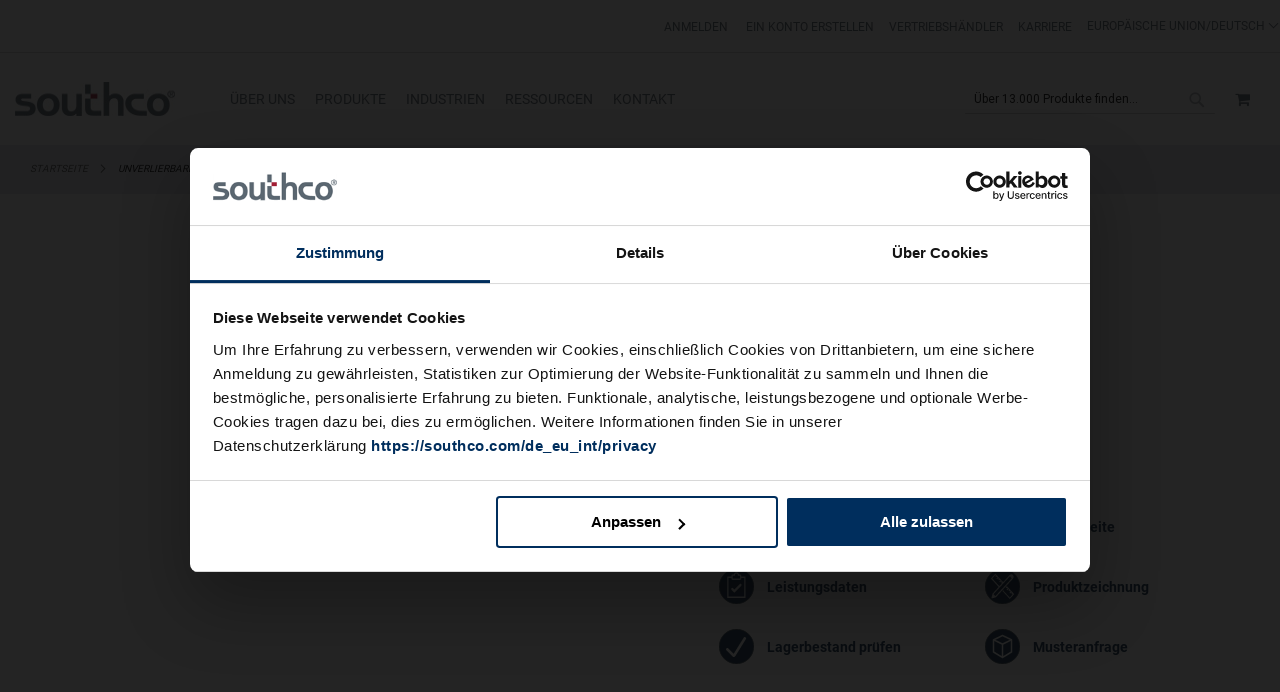

--- FILE ---
content_type: text/html; charset=UTF-8
request_url: https://southco.com/de_eu_int/5t-11-06-222-5
body_size: 31228
content:
<!doctype html>
<html lang="de">
    <head prefix="og: http://ogp.me/ns# fb: http://ogp.me/ns/fb# product: http://ogp.me/ns/product#">
        <script>
    var BASE_URL = 'https://southco.com/de_eu_int/';
    var require = {
        "baseUrl": "https://staticassets.southco.com/static/version1766544229/frontend/Pearl/weltpixel_custom/de_DE"
    };
</script>
<script type='text/javascript' src='https://cdnjs.cloudflare.com/ajax/libs/dompurify/2.2.3/purify.js'></script>        <meta charset="utf-8"/>
<meta name="title" content="5T-11-06-222-5 | Unverlierbare Schrauben | Southco"/>
<meta name="description" content="Unverlierbare Schrauben"/>
<meta name="keywords" content="Unverlierbare Schrauben"/>
<meta name="robots" content="INDEX,FOLLOW"/>
<meta name="viewport" content="width=device-width, initial-scale=1"/>
<meta name="format-detection" content="telephone=no"/>
<title>5T-11-06-222-5 | Unverlierbare Schrauben | Southco</title>
                <link rel="stylesheet" type="text/css" media="all" href="https://staticassets.southco.com/static/version1766544229/frontend/Pearl/weltpixel_custom/de_DE/WeltPixel_CustomHeader/css/weltpixel_custom_header_de_eu_int.min.css" />
<link rel="stylesheet" type="text/css" media="all" href="https://staticassets.southco.com/static/version1766544229/frontend/Pearl/weltpixel_custom/de_DE/WeltPixel_CustomFooter/css/weltpixel_custom_footer_de_eu_int.min.css" />
<link rel="stylesheet" type="text/css" media="all" href="https://staticassets.southco.com/static/version1766544229/frontend/Pearl/weltpixel_custom/de_DE/WeltPixel_ProductPage/css/weltpixel_product_store_de_eu_int.min.css" />
<link rel="stylesheet" type="text/css" media="all" href="https://staticassets.southco.com/static/version1766544229/frontend/Pearl/weltpixel_custom/de_DE/WeltPixel_CategoryPage/css/weltpixel_category_store_de_eu_int.min.css" />
<link rel="stylesheet" type="text/css" media="all" href="https://staticassets.southco.com/static/version1766544229/frontend/Pearl/weltpixel_custom/de_DE/Eltrino_Featured/css/owl.carousel.min.css" />
<link rel="stylesheet" type="text/css" media="all" href="https://staticassets.southco.com/static/version1766544229/frontend/Pearl/weltpixel_custom/de_DE/css/styles-m.min.css" />
<link rel="stylesheet" type="text/css" media="all" href="https://staticassets.southco.com/static/version1766544229/frontend/Pearl/weltpixel_custom/de_DE/jquery/uppy/dist/uppy-custom.min.css" />
<link rel="stylesheet" type="text/css" media="all" href="https://staticassets.southco.com/static/version1766544229/frontend/Pearl/weltpixel_custom/de_DE/Amasty_Base/vendor/slick/amslick.min.css" />
<link rel="stylesheet" type="text/css" media="all" href="https://staticassets.southco.com/static/version1766544229/frontend/Pearl/weltpixel_custom/de_DE/Magezon_Core/css/styles.min.css" />
<link rel="stylesheet" type="text/css" media="all" href="https://staticassets.southco.com/static/version1766544229/frontend/Pearl/weltpixel_custom/de_DE/Magezon_Core/css/owlcarousel/owl.carousel.min.css" />
<link rel="stylesheet" type="text/css" media="all" href="https://staticassets.southco.com/static/version1766544229/frontend/Pearl/weltpixel_custom/de_DE/Magezon_Core/css/animate.min.css" />
<link rel="stylesheet" type="text/css" media="all" href="https://staticassets.southco.com/static/version1766544229/frontend/Pearl/weltpixel_custom/de_DE/Magezon_Core/css/fontawesome5.min.css" />
<link rel="stylesheet" type="text/css" media="all" href="https://staticassets.southco.com/static/version1766544229/frontend/Pearl/weltpixel_custom/de_DE/Magezon_Core/css/mgz_font.min.css" />
<link rel="stylesheet" type="text/css" media="all" href="https://staticassets.southco.com/static/version1766544229/frontend/Pearl/weltpixel_custom/de_DE/Magezon_Core/css/mgz_bootstrap.min.css" />
<link rel="stylesheet" type="text/css" media="all" href="https://staticassets.southco.com/static/version1766544229/frontend/Pearl/weltpixel_custom/de_DE/Magezon_Builder/css/openiconic.min.css" />
<link rel="stylesheet" type="text/css" media="all" href="https://staticassets.southco.com/static/version1766544229/frontend/Pearl/weltpixel_custom/de_DE/Magezon_Builder/css/styles.min.css" />
<link rel="stylesheet" type="text/css" media="all" href="https://staticassets.southco.com/static/version1766544229/frontend/Pearl/weltpixel_custom/de_DE/Magezon_Builder/css/common.min.css" />
<link rel="stylesheet" type="text/css" media="all" href="https://staticassets.southco.com/static/version1766544229/frontend/Pearl/weltpixel_custom/de_DE/Magezon_NinjaMenus/css/styles.min.css" />
<link rel="stylesheet" type="text/css" media="all" href="https://staticassets.southco.com/static/version1766544229/frontend/Pearl/weltpixel_custom/de_DE/StripeIntegration_Payments/css/wallets.min.css" />
<link rel="stylesheet" type="text/css" media="all" href="https://staticassets.southco.com/static/version1766544229/frontend/Pearl/weltpixel_custom/de_DE/WeltPixel_OwlCarouselSlider/css/owl.carousel.min.css" />
<link rel="stylesheet" type="text/css" media="all" href="https://staticassets.southco.com/static/version1766544229/frontend/Pearl/weltpixel_custom/de_DE/css/source/otherpages.min.css" />
<link rel="stylesheet" type="text/css" media="all" href="https://staticassets.southco.com/static/version1766544229/frontend/Pearl/weltpixel_custom/de_DE/css/popup.min.css" />
<link rel="stylesheet" type="text/css" media="all" href="https://staticassets.southco.com/static/version1766544229/frontend/Pearl/weltpixel_custom/de_DE/css/source/h1_tag.min.css" />
<link rel="stylesheet" type="text/css" media="all" href="https://staticassets.southco.com/static/version1766544229/frontend/Pearl/weltpixel_custom/de_DE/mage/gallery/gallery.min.css" />
<link rel="stylesheet" type="text/css" media="all" href="https://staticassets.southco.com/static/version1766544229/frontend/Pearl/weltpixel_custom/de_DE/Mageplaza_Faqs/css/materialize.min.css" />
<link rel="stylesheet" type="text/css" media="all" href="https://staticassets.southco.com/static/version1766544229/frontend/Pearl/weltpixel_custom/de_DE/Mageplaza_Faqs/css/style.min.css" />
<link rel="stylesheet" type="text/css" media="all" href="https://staticassets.southco.com/static/version1766544229/frontend/Pearl/weltpixel_custom/de_DE/Mageplaza_Core/css/magnific-popup.min.css" />
<link rel="stylesheet" type="text/css" media="all" href="https://staticassets.southco.com/static/version1766544229/frontend/Pearl/weltpixel_custom/de_DE/WeltPixel_DesignElements/css/bootstrap_grid.min.css" />
<link rel="stylesheet" type="text/css" media="all" href="https://staticassets.southco.com/static/version1766544229/frontend/Pearl/weltpixel_custom/de_DE/WeltPixel_DesignElements/css/font-icons-core.min.css" />
<link rel="stylesheet" type="text/css" media="all" href="https://staticassets.southco.com/static/version1766544229/frontend/Pearl/weltpixel_custom/de_DE/WeltPixel_DesignElements/css/imports/shortcodes/social-icons.min.css" />
<link rel="stylesheet" type="text/css" media="all" href="https://staticassets.southco.com/static/version1766544229/frontend/Pearl/weltpixel_custom/de_DE/WeltPixel_DesignElements/css/imports/shortcodes/styled-icons.min.css" />
<link rel="stylesheet" type="text/css" media="all" href="https://staticassets.southco.com/static/version1766544229/frontend/Pearl/weltpixel_custom/de_DE/WeltPixel_DesignElements/css/font-icons-extended.min.css" />
<link rel="stylesheet" type="text/css" media="all" href="https://staticassets.southco.com/static/version1766544229/frontend/Pearl/weltpixel_custom/de_DE/WeltPixel_DesignElements/css/utilities.min.css" />
<link rel="stylesheet" type="text/css" media="all" href="https://staticassets.southco.com/static/version1766544229/frontend/Pearl/weltpixel_custom/de_DE/WeltPixel_DesignElements/css/imports/shortcodes/tabs.min.css" />
<link rel="stylesheet" type="text/css" media="all" href="https://staticassets.southco.com/static/version1766544229/frontend/Pearl/weltpixel_custom/de_DE/WeltPixel_DesignElements/css/imports/shortcodes/toggles-accordions.min.css" />
<link rel="stylesheet" type="text/css" media="all" href="https://staticassets.southco.com/static/version1766544229/frontend/Pearl/weltpixel_custom/de_DE/WeltPixel_DesignElements/css/imports/shortcodes/headings.min.css" />
<link rel="stylesheet" type="text/css" media="all" href="https://staticassets.southco.com/static/version1766544229/frontend/Pearl/weltpixel_custom/de_DE/WeltPixel_DesignElements/css/imports/shortcodes/blockquotes.min.css" />
<link rel="stylesheet" type="text/css" media="all" href="https://staticassets.southco.com/static/version1766544229/frontend/Pearl/weltpixel_custom/de_DE/WeltPixel_DesignElements/css/responsive.min.css" />
<link rel="stylesheet" type="text/css" media="all" href="https://staticassets.southco.com/static/version1766544229/frontend/Pearl/weltpixel_custom/de_DE/WeltPixel_DesignElements/css/pagetitle.min.css" />
<link rel="stylesheet" type="text/css" media="all" href="https://staticassets.southco.com/static/version1766544229/frontend/Pearl/weltpixel_custom/de_DE/WeltPixel_DesignElements/css/columns_grids.min.css" />
<link rel="stylesheet" type="text/css" media="all" href="https://staticassets.southco.com/static/version1766544229/frontend/Pearl/weltpixel_custom/de_DE/WeltPixel_DesignElements/css/imports/shortcodes/feature-box-core.min.css" />
<link rel="stylesheet" type="text/css" media="all" href="https://staticassets.southco.com/static/version1766544229/frontend/Pearl/weltpixel_custom/de_DE/WeltPixel_DesignElements/css/imports/shortcodes/feature-box-extended.min.css" />
<link rel="stylesheet" type="text/css" media="all" href="https://staticassets.southco.com/static/version1766544229/frontend/Pearl/weltpixel_custom/de_DE/WeltPixel_DesignElements/css/bootstrap_buttons.min.css" />
<link rel="stylesheet" type="text/css" media="all" href="https://staticassets.southco.com/static/version1766544229/frontend/Pearl/weltpixel_custom/de_DE/WeltPixel_DesignElements/css/imports/shortcodes/buttons.min.css" />
<link rel="stylesheet" type="text/css" media="all" href="https://staticassets.southco.com/static/version1766544229/frontend/Pearl/weltpixel_custom/de_DE/WeltPixel_FullPageScroll/css/jquery.fullPage.min.css" />
<link rel="stylesheet" type="text/css" media="all" href="https://staticassets.southco.com/static/version1766544229/frontend/Pearl/weltpixel_custom/de_DE/WeltPixel_FullPageScroll/css/custom.min.css" />
<link rel="stylesheet" type="text/css" media="screen and (min-width: 768px)" href="https://staticassets.southco.com/static/version1766544229/frontend/Pearl/weltpixel_custom/de_DE/css/styles-l.min.css" />
<link rel="stylesheet" type="text/css" media="print" href="https://staticassets.southco.com/static/version1766544229/frontend/Pearl/weltpixel_custom/de_DE/css/print.min.css" />
<link rel="stylesheet" type="text/css" media="all" href="https://use.fontawesome.com/releases/v6.3.0/css/all.css" />
<script type="text/javascript" src="https://staticassets.southco.com/static/version1766544229/frontend/Pearl/weltpixel_custom/de_DE/requirejs/require.min.js"></script>
<script type="text/javascript" src="https://staticassets.southco.com/static/version1766544229/frontend/Pearl/weltpixel_custom/de_DE/requirejs-min-resolver.min.js"></script>
<script type="text/javascript" src="https://staticassets.southco.com/static/version1766544229/frontend/Pearl/weltpixel_custom/de_DE/mage/requirejs/mixins.min.js"></script>
<script type="text/javascript" src="https://staticassets.southco.com/static/version1766544229/frontend/Pearl/weltpixel_custom/de_DE/requirejs-config.min.js"></script>
<script type="text/javascript" src="https://staticassets.southco.com/static/version1766544229/frontend/Pearl/weltpixel_custom/de_DE/Smile_ElasticsuiteTracker/js/tracking.min.js"></script>
<script type="text/javascript" src="https://staticassets.southco.com/static/version1766544229/frontend/Pearl/weltpixel_custom/de_DE/Southco_CSPage/js/cschat.min.js"></script>
<!--[if IE 11]>
<script type="text/javascript" src="https://staticassets.southco.com/static/version1766544229/frontend/Pearl/weltpixel_custom/de_DE/Klevu_Search/js/klevu/ieUrlPolyfill.min.js"></script>
<![endif]-->
<link rel="preload" as="font" crossorigin="anonymous" href="https://staticassets.southco.com/static/version1766544229/frontend/Pearl/weltpixel_custom/de_DE/fonts/opensans/light/opensans-300.woff2" />
<link rel="preload" as="font" crossorigin="anonymous" href="https://staticassets.southco.com/static/version1766544229/frontend/Pearl/weltpixel_custom/de_DE/fonts/opensans/regular/opensans-400.woff2" />
<link rel="preload" as="font" crossorigin="anonymous" href="https://staticassets.southco.com/static/version1766544229/frontend/Pearl/weltpixel_custom/de_DE/fonts/opensans/semibold/opensans-600.woff2" />
<link rel="preload" as="font" crossorigin="anonymous" href="https://staticassets.southco.com/static/version1766544229/frontend/Pearl/weltpixel_custom/de_DE/fonts/opensans/bold/opensans-700.woff2" />
<link rel="preload" as="font" crossorigin="anonymous" href="https://staticassets.southco.com/static/version1766544229/frontend/Pearl/weltpixel_custom/de_DE/fonts/Luma-Icons.woff2" />
<link rel="preload" as="font" crossorigin="anonymous" href="https://staticassets.southco.com/static/version1766544229/frontend/Pearl/weltpixel_custom/de_DE/WeltPixel_DesignElements/fonts/Simple-Line-Icons.woff2" />
<link rel="preload" as="font" crossorigin="anonymous" href="https://staticassets.southco.com/static/version1766544229/frontend/Pearl/weltpixel_custom/de_DE/WeltPixel_DesignElements/fonts/lined-icons.woff2" />
<link rel="preload" as="font" crossorigin="anonymous" href="https://staticassets.southco.com/static/version1766544229/frontend/Pearl/weltpixel_custom/de_DE/WeltPixel_DesignElements/fonts/font-icons.woff2" />
<link rel="canonical" href="https://southco.com/de_eu_int/5t-11-06-222-5" />
<link rel="alternate" hreflang="en-US" href="https://southco.com/en_us_int/5t-11-06-222-5" />
<link rel="alternate" hreflang="en-IN" href="https://southco.com/en_in_int/5t-11-06-222-5" />
<link rel="alternate" hreflang="en-GB" href="https://southco.com/en_gb_int/5t-11-06-222-5" />
<link rel="alternate" hreflang="en-AU" href="https://southco.com/en_au_int/5t-11-06-222-5" />
<link rel="alternate" hreflang="en" href="https://southco.com/en_any_int/5t-11-06-222-5" />
<link rel="alternate" hreflang="fr-BE" href="https://southco.com/fr_eu_int/5t-11-06-222-5" />
<link rel="alternate" hreflang="fr-CH" href="https://southco.com/fr_eu_int/5t-11-06-222-5" />
<link rel="alternate" hreflang="fr-CA" href="https://southco.com/fr_any_int/5t-11-06-222-5" />
<link rel="alternate" hreflang="pt-BR" href="https://southco.com.br/pt_br_int/5t-11-06-222-5" />
<link rel="alternate" hreflang="de" href="https://southco.com/de_eu_int/5t-11-06-222-5" />
<link rel="alternate" hreflang="es-ES" href="https://southco.com/es_eu_int/5t-11-06-222-5" />
<link rel="alternate" hreflang="es" href="https://southco.com/es_any_int/5t-11-06-222-5" />
<link rel="alternate" hreflang="fr-FR" href="https://southco.com/fr_eu_int/5t-11-06-222-5" />
<link rel="alternate" hreflang="fr" href="https://southco.com/fr_any_int/5t-11-06-222-5" />
<link rel="alternate" hreflang="it" href="https://southco.com/it_eu_int/5t-11-06-222-5" />
<link rel="alternate" hreflang="zh" href="https://southco.com/zh_cn_int/5t-11-06-222-5" />
<link rel="alternate" hreflang="ja" href="https://southco.com/ja_jp_int/5t-11-06-222-5" />
<link rel="alternate" hreflang="ko" href="https://southco.com/ko_kr_int/5t-11-06-222-5" />
<link rel="alternate" hreflang="pt" href="https://southco.com/pt_eu_int/5t-11-06-222-5" />
<link rel="alternate" hreflang="x-default" href="https://southco.com/en_any_int/5t-11-06-222-5" />
<link rel="icon" type="image/x-icon" href="https://media.southco.com/media/favicon/stores/16/favicon1.ico" />
<link rel="shortcut icon" type="image/x-icon" href="https://media.southco.com/media/favicon/stores/16/favicon1.ico" />
<!-- Google Consent Mode -->
<script data-cookieconsent="ignore">      
        window.dataLayer = window.dataLayer || [];
        function gtag() {
        dataLayer.push(arguments)     
        }      
        gtag("consent", "default", {
        ad_personalization: "denied",
        ad_storage: "denied",
        ad_user_data: "denied",
        analytics_storage: "denied",
        functionality_storage: "denied",
        personalization_storage: "denied",
        security_storage: "granted",
        wait_for_update: 500
      });
      gtag("set", "ads_data_redaction", true);
      gtag("set", "url_passthrough", true);
</script>
<!-- End Google Consent Mode-->
<!-- Google Tag Manager -->
<script>(function(w,d,s,l,i){w[l]=w[l]||[];w[l].push({'gtm.start':
new Date().getTime(),event:'gtm.js'});var f=d.getElementsByTagName(s)[0],
j=d.createElement(s),dl=l!='dataLayer'?'&l='+l:'';j.async=true;j.src=
'https://www.googletagmanager.com/gtm.js?id='+i+dl;f.parentNode.insertBefore(j,f);
})(window,document,'script','dataLayer','GTM-KFSC6ST');</script>
 
<script id="Cookiebot" data-culture="de" src="https://consent.cookiebot.com/uc.js" data-cbid="e1ba22ab-3683-41f7-8f18-38770044eab5" type="text/javascript"></script>

<meta name="google-site-verification" content="U9_kTRIYTmw1_XnPcfO-hlzqMlsSjzQuSScMbCCfj78" />

<script type="text/plain" data-cookieconsent="statistics">
function loadDeferredScripts() {
    if (window._hjLoaded) return;
    
    // Lazy load VWO script
    var vwoScript = document.createElement('script');
    vwoScript.type = 'text/javascript';
    vwoScript.async = true;
    vwoScript.src = '//dev.visualwebsiteoptimizer.com/j.php?a=222856&u=' + encodeURIComponent(document.URL) + '&r=' + Math.random();
    vwoScript.onerror = function() {
        console.error('Failed to load VWO script');
    };
    document.head.appendChild(vwoScript);
        window._hjLoaded = true;
        removeDeferredListeners();
    }
 
    function removeDeferredListeners() {
        const events = ['scroll', 'mousemove', 'mousedown', 'keydown', 'touchstart'];
        events.forEach(event => {
            window.removeEventListener(event, loadDeferredScripts, { passive: true });
        });
    }
 
const events = ['scroll', 'mousemove', 'mousedown', 'keydown', 'touchstart'];
events.forEach(event => {
    window.addEventListener(event, loadDeferredScripts, { passive: true });
});
</script>

<!--   Commenting out hotjar 2-6-2020
<script type="text/plain" data-cookieconsent="statistics">
    (function(h,o,t,j,a,r){
        h.hj=h.hj||function(){(h.hj.q=h.hj.q||[]).push(arguments)};
        h._hjSettings={hjid:656923,hjsv:6,hjPlaceholderPolyfill:false};
        a=o.getElementsByTagName('head')[0];
        r=o.createElement('script');r.async=1;
        r.src=t+h._hjSettings.hjid+j+h._hjSettings.hjsv;
        a.appendChild(r);
    })(window,document,'https://static.hotjar.com/c/hotjar-','.js?sv=');
</script>
-->
<!--  end Hotjar script -->

<!-- custom css code for cookiebot--->

<style>
.theme-pearl.store-view-de_eu_int .page-wrapper .columns {
    max-width: 100% !important;
}
.cms-careers .popup-content {
    width: unset !important;
    flex-direction: unset  !important;
}
.sidebarHeader button.minimizeButton[lwc-56vbshdpqil]:hover { 
  background-color: unset !important; 
  color: #fff !important; 
  height: 34px; 
  min-height: 34px; 
} 

.sidebarHeader button.minimizeButton:hover::before{ 
    content: "-" !important; 
    top: 0 !important; 
    color: #fff; 
    background-color: #9d2235 !important; 
    opacity: .7; 
}

.catalog-category-view.product-family-listing .page-wrapper .page-main .category-tab-view.feature-tab.desktop-view-a .tabcontent.view-content>div>h2 a {
    color: #9d2235 !important;
    font-size: 20px;
    font-weight: 600;
    margin: 0 auto 20px;
    padding: 0 0 10px;
    border-bottom: 1px solid #ebebeb;
}
.catalog-category-view.product-family-listing .page-wrapper .page-main .category-tab-view.feature-tab.desktop-view-a .tabcontent.view-content>div>h2 a:hover {
    text-decoration: underline;
}
</style>        
<script nonce="dDNhcGRkMWN1NGU0YTN5NnpnazI0OWk4NzR5cm9wOHY=">
    window.getWpGA4Cookie = function(name) {
        match = document.cookie.match(new RegExp(name + '=([^;]+)'));
        if (match) return decodeURIComponent(match[1].replace(/\+/g, ' ')) ;
    };

    window.ga4AllowServices = false;

    var isCookieRestrictionModeEnabled = 0,
        currentWebsiteId = 7,
        cookieRestrictionName = 'user_allowed_save_cookie';

    if (isCookieRestrictionModeEnabled) {
        allowedCookies = window.getWpGA4Cookie(cookieRestrictionName);

        if (allowedCookies !== undefined) {
            allowedWebsites = JSON.parse(allowedCookies);

            if (allowedWebsites[currentWebsiteId] === 1) {
                window.ga4AllowServices = true;
            }
        }
    } else {
        window.ga4AllowServices = true;
    }
</script>
        
        <script nonce="dDNhcGRkMWN1NGU0YTN5NnpnazI0OWk4NzR5cm9wOHY=">
        if (window.ga4AllowServices) {
            window.dataLayer = window.dataLayer || [];
                        var dl4Objects = [{"pageName":"5T-11-06-222-5 | Unverlierbare Schrauben | Southco","pageType":"product","ecommerce":{"currency":"USD","value":3.25,"items":[{"item_name":"Unverlierbare Schrauben, 6|32  Gewindeausf\u00fchrung","affiliation":"Southco International - southcocom - Deutsch","item_id":"25900","price":3.25,"item_brand":"5T-11-06-222-5","item_category":"Verbindungselemente","item_category2":"Unverlierbare Schrauben","item_category3":"Unverlierbare Schrauben","item_category4":"5T - Unverlierbare Schrauben","item_list_name":"Verbindungselemente\/Unverlierbare Schrauben\/Unverlierbare Schrauben\/5T - Unverlierbare Schrauben","item_list_id":"205","item_sale_product":"No"}]},"event":"view_item"}];
            for (var i in dl4Objects) {
                window.dataLayer.push({ecommerce: null});
                window.dataLayer.push(dl4Objects[i]);
            }
                        var wpGA4Cookies = ['wp_ga4_user_id','wp_ga4_customerGroup'];
            wpGA4Cookies.map(function (cookieName) {
                var cookieValue = window.getWpGA4Cookie(cookieName);
                if (cookieValue) {
                    var dl4Object = {};
                    dl4Object[cookieName.replace('wp_ga4_', '')] = cookieValue;
                    window.dataLayer.push(dl4Object);
                }
            });
        }
    </script>

    <link rel="preconnect" href="https&#x3A;&#x2F;&#x2F;statsjs.klevu.com" crossorigin="anonymous"/>    <link rel="preconnect" href="https&#x3A;&#x2F;&#x2F;js.klevu.com" crossorigin="anonymous"/>    <script type="text/x-magento-init">
        {
            "*": {
                "Magento_PageCache/js/form-key-provider": {
                    "isPaginationCacheEnabled":
                        0                }
            }
        }
    </script>
<script type="text/x-magento-init">
    {
        "*": {
            "nonceInjector": {
                "nonce": "dDNhcGRkMWN1NGU0YTN5NnpnazI0OWk4NzR5cm9wOHY\u003D"
        }
    }
}
</script>
<style>
	@media (min-width: 1260px) {
		.magezon-builder .mgz-container {width: 1260px;}
	}
	</style>
<link rel="preconnect" href="https://fonts.googleapis.com">
<link rel="preconnect" href="https://fonts.gstatic.com" crossorigin>
<link href="https://fonts.googleapis.com/css?display=swap&family=Roboto:600,400,normal&subset=latin" rel="stylesheet">
<script type="application/ld+json">{"@context":"https:\/\/schema.org","@type":"WebSite","url":"https:\/\/southco.com\/","name":"Southco, Inc."}</script><script type="application/ld+json">{"@context":"https:\/\/schema.org","@type":"BreadcrumbList","itemListElement":[{"@type":"ListItem","item":{"@id":"https:\/\/southco.com\/de_eu_int\/5t-11-06-222-5","name":"Unverlierbare Schrauben, 6|32  Gewindeausf\u00fchrung"},"position":1}]}</script><script type="application/ld+json">{"@context":"https:\/\/schema.org","@type":"Product","name":"Unverlierbare Schrauben, 6|32  Gewindeausf\u00fchrung","description":"","image":"https:\/\/media.southco.com\/media\/catalog\/product\/cache\/74c1057f7991b4edb2bc7bdaa94de933\/5\/t\/5thtsink_5.jpg","offers":{"@type":"https:\/\/schema.org\/Offer","price":3.25,"url":"https:\/\/southco.com\/de_eu_int\/5t-11-06-222-5","priceCurrency":"USD","availability":"https:\/\/schema.org\/OutOfStock","shippingDetails":{"deliveryTime":{"businessDays":{"@type":"OpeningHoursSpecification","dayOfWeek":[""]},"@type":"ShippingDeliveryTime"},"@type":"OfferShippingDetails"}}}</script><script type="application/ld+json">{"@context":"https:\/\/schema.org\/","@type":"WebPage","speakable":{"@type":"SpeakableSpecification","cssSelector":[".description"],"xpath":["\/html\/head\/title"]}}</script>
<script type="application/ld+json">
    {
        "@context": "https://schema.org/",
        "@type": "Product",
        "name": "Unverlierbare Schrauben, 6|32  Gewindeausführung",
        "image": "https://media.southco.com/media/catalog/product/cache/6517c62f5899ad6aa0ba23ceb3eeff97/5/t/5thtsink_5.jpg",
        "description": "",

        "sku": "5T-11-06-222-5",
        "offers": {
            "@type": "Offer",
            "priceCurrency": "USD",
            "url": "https://southco.com/de_eu_int/5t-11-06-222-5",
            "availability": "https://schema.org/OutOfStock",
            "price": "3.25"
        }
    }

</script>
<!--  twitter product cards-->
<meta name="twitter:card" content="product"/>
<meta name="twitter:domain" content="https://southco.com/de_eu_int/"/>
<meta name="twitter:site" content=""/>
<meta name="twitter:creator" content=""/>
<meta name="twitter:title" content="Unverlierbare Schrauben, 6|32  Gewindeausführung"/>
<meta name="twitter:description" content=""/>
<meta name="twitter:image" content="https://media.southco.com/media/catalog/product/cache/6517c62f5899ad6aa0ba23ceb3eeff97/5/t/5thtsink_5.jpg"/>
<meta name="twitter:data1" content="USD3.25"/>
<meta name="twitter:label1" content="PRICE"/>
<meta name="twitter:data2" content="US"/>
<meta name="twitter:label2" content="LOCATION"/>
<!--  twitter product cards-->
<!--  facebook open graph -->
<meta property="og:site_name" content=""/>
<meta property="og:type" content="product"/>
<meta property="og:title" content="Unverlierbare Schrauben, 6|32  Gewindeausführung"/>
<meta property="og:image" content="https://media.southco.com/media/catalog/product/cache/6517c62f5899ad6aa0ba23ceb3eeff97/5/t/5thtsink_5.jpg"/>
<meta property="og:description" content=""/>
<meta property="og:url" content="https://southco.com/de_eu_int/5t-11-06-222-5"/>
<meta property="product:price:amount" content="3.25"/>
<meta property="product:price:currency" content="USD"/>
<meta property="product:availability" content="out of stock"/>
<meta property="product:retailer_item_id" content="5T-11-06-222-5"/>
<!--  facebook open graph -->
<!-- rich pins -->
<meta name="pinterest-rich-pin" content="enabled"/>
<!-- rich pins -->
    <script type="application/ld+json">
{
  "@context": "https://schema.org",
  "@type": "BreadcrumbList",
  "itemListElement": [
                                        {
                        "@type": "ListItem",
                        "position": 1,
                        "item": {
                          "@id": "https://southco.com/de_eu_int/",
                          "name": "Home"
                        }
                      }
                                                      ]
}

    </script>

<script type="text&#x2F;javascript">
    var nowUnixtime = parseInt(Date.now() / 1000);

    function klevufejs_getCookie(name) {
        if (typeof (name) === 'undefined') {
            name = 'klv_mage';
        }
        var c = '',
            ca = document.cookie.split(';');

        for (var i = 0; i < ca.length; i++) {
            c = ca[i];
            if (typeof c !== 'string') {
                continue;
            }
            var cookiePair = c.split('=');

            if (name === cookiePair[0].trim()) {
                try {
                    return JSON.parse(decodeURIComponent(cookiePair[1]));
                } catch (err) {
                    // this is fine, data will be regenerated
                }
            }
        }
        return {
            expire_sections: {}
        };
    }

    document.addEventListener('klevu.customerData.loaded', function (e) {
    if (typeof Cookiebot !== 'undefined' && !Cookiebot.consent.statistics) {
        return;
    }
        console.log('Preferences allowed');
    var klevufejs_cookie = klevufejs_getCookie();
    klevufejs_cookie.expire_sections.customerData = nowUnixtime + 600;

    document.cookie = 'klv_mage=' + JSON.stringify(klevufejs_cookie)
        + '; expires=' + new Date((nowUnixtime + 3600) * 1000).toUTCString()
        + '; path=/'
        + '; samesite=strict';
    });

    // Proceed with localStorage only when statistics is allowed
if (typeof Cookiebot !== 'undefined' && Cookiebot.consent.statistics) {

    var klevufejs_cookie = klevufejs_getCookie();
    var klevuData = {
        ...{
            customerData: {
                revalidate_after: -1
            }
        },
        ...JSON.parse(window.localStorage.getItem('klv_mage') || '{}')
    };

    const klevuCustomerDataLoadedEvent = document.createEvent('CustomEvent');
    klevuCustomerDataLoadedEvent.initEvent('klevu.customerData.loaded', false, true);
    const klevuCustomerDataLoadErrorEvent = document.createEvent('CustomEvent');
    klevuCustomerDataLoadErrorEvent.initEvent('klevu.customerData.loadError', false, true);

    if (typeof klevufejs_cookie.expire_sections !== 'object'
        || (klevufejs_cookie.expire_sections.customerData || -1) < nowUnixtime
        || klevuData.customerData.revalidate_after < nowUnixtime
    ) {
        var xhttp = new XMLHttpRequest();
        xhttp.onerror = function (request) {
            document.dispatchEvent(klevuCustomerDataLoadErrorEvent);
        };
        xhttp.ontimeout = function (request) {
            this.onerror(request);
        };
        xhttp.onload = function (request) {
            if (this.status >= 400 || this.timeout) {
                this.onerror(request);
                return;
            }
            var klevuData = JSON.parse(window.localStorage.getItem('klv_mage') || '{}');
            klevuData.customerData = JSON.parse(this.response);
            window.localStorage.setItem('klv_mage', JSON.stringify(klevuData));
            document.dispatchEvent(klevuCustomerDataLoadedEvent);
        };
        xhttp.open('GET', 'https://southco.com/de_eu_int/rest/V1/klevu/customerData', false);
        xhttp.send();
    } else {
        document.dispatchEvent(klevuCustomerDataLoadedEvent);
    }
}
</script>    <style>.v1s5dhu{z-index:101}.ghh3twh-s{padding:20px 14px 20px 14px!important}.aighnsl-s{padding:20px 14px 20px 14px!important}.jyy3vqy-s{padding:20px 14px 20px 14px!important}.itgg6nt-s{padding:20px 14px 20px 14px!important}.vbxd2yq-s{padding:20px 14px 20px 14px!important}.mgz-element.vwuqa3v .mgz-tabs-vwuqa3v > .mgz-tabs-content > .mgz-tabs-tab-content{border-width:0;background:#ffffff;margin:0}.mgz-element.vwuqa3v .mgz-tabs-vwuqa3v > .mgz-tabs-nav > .mgz-tabs-tab-title > a,.mgz-element.vwuqa3v .mgz-tabs-vwuqa3v > .mgz-tabs-content > .mgz-tabs-tab-title > a{border-width:0;margin-left:-0 !important;color:#5a5a5a;background:#f8f8f8}.mgz-element.vwuqa3v .mgz-tabs-vwuqa3v > .mgz-tabs-nav > .mgz-tabs-tab-title > a:hover{color:#ffffff;background:#9d2235;border-color:#9d2235}.mgz-element.vwuqa3v .mgz-tabs-vwuqa3v > .mgz-tabs-nav > .mgz-tabs-tab-title.mgz-active > a,.mgz-element.vwuqa3v .mgz-tabs-vwuqa3v > .mgz-tabs-content > .mgz-tabs-tab-title.mgz-active > a{color:#ffffff;background:#9d2235;border-color:#9d2235}.l0k1vts{z-index:101}.l0k1vts-s{border-color:#9d2235 !important}.ysg4kpc > a{color:#999;font-weight:500;font-size:19px;border-bottom:1px solid #999;width:fit-content;margin:0 auto 5px}.ises3ka{z-index:101}.ymq381g{z-index:101}.nn3i6kk{z-index:101}#ninjamenus12.ninjamenus .level0 > a,#ninjamenus12.ninjamenus.ninjamenus-drilldown .level0 > a{color:#5b6770;background-color:#ffffff;font-size:1.4rem;font-weight:400}#ninjamenus12.ninjamenus .level0:hover > a,#ninjamenus12.ninjamenus.ninjamenus-drilldown .level0:hover > a{color:#a2aaad}#ninjamenus12.ninjamenus .level0 .item-submenu .nav-item > a,#ninjamenus12.ninjamenus-drilldown .nav-item > a{background-color:#ffffff}#ninjamenus12.ninjamenus .level0 .item-submenu .nav-item > a:hover,#ninjamenus12.ninjamenus-drilldown .nav-item.active > a:hover{background-color:#ffffff}</style></head>
    <body data-container="body"
          data-mage-init='{"loaderAjax": {}, "loader": { "icon": "https://staticassets.southco.com/static/version1766544229/frontend/Pearl/weltpixel_custom/de_DE/images/loader-2.gif"}}'
        id="html-body" class="theme-pearl product-page-v1 store-view-de_eu_int catalog-product-view product-5t-11-06-222-5 page-layout-1column">
        <div id="eltrino-georedirect-popup-modal">
  <div class="georedirect-popup-modal-outer" style="display:none">
	It looks like you're visiting Southco from <country-name>, and we have a dedicated website for your location. Would you like us to take you there?
  </div>
  <div class="switch_store_url" style="display:none"></div>
</div>

<script>
require(
    [
        'jquery',
        'Magento_Ui/js/modal/modal'
    ],
    function(
        $,
        modal
    ) {
        var options = {
            type: 'popup',
            responsive: true,
            innerScroll: true,
			clickableOverlay: false,
            modalClass: 'eltrino-georedirect-popup-modal',
            buttons: [
			{
                text: $.mage.__('Continue'),
                class: '',
                click: function () {
					var customurl = "https://southco.com/de_eu_int/georedirect/index/savedetails";
					$.ajax({
						url: customurl,
						type: 'POST',
						data: {
							buttontype: 'continue',
						},
						dataType: 'json',
					complete: function(response) {
						},
						error: function (xhr, status, errorThrown) {
							console.log('Error happens. Try again.');
						}
					});
                    this.closeModal();
                }
            },
			{
                text: $.mage.__('Redirect'),
                class: '',
                click: function (config) {
					var customurl = "https://southco.com/de_eu_int/georedirect/index/savedetails";
					$.ajax({
						url: customurl,
						type: 'POST',
						showLoader: true,
						data: {
							buttontype: 'redirect',
						},
						dataType: 'json',
					complete: function(response) {
						},
						error: function (xhr, status, errorThrown) {
							console.log('Error happens. Try again.');
						}
					});					
					var url = jQuery('#eltrino-georedirect-popup-modal .switch_store_url').text();
					var pathName = window.location.pathname;
					var currentUrl = window.location.href;

					if ($.cookie('store_switcher') === null ||
						$.cookie('store_switcher') === "") {
						var expire = new Date();
						expire.setTime(expire.getTime() + (86400000));
						$.cookie("store_switcher", 1, expire);

						var value = '';
						var newUrl = new URL(url);
						value = newUrl.pathname.replaceAll('/', '');
						$.cookie("store_code", value, expire);
					}

					$.each(config.a, function () {
						var p = currentUrl.indexOf(this.url);
						if (p === 0 && this.url.length > 0) {
							pathName = currentUrl.slice(this.url.length)
						}
					});
					if(pathName['0']=='/'){
						pathName = pathName.substring(1);
					}	
					if($('.current_store_url').text().length != 0){
						pathName = pathName.slice($('.current_store_url').text().length)
					}				
					
					var avoid = $('.current_store_url').text();
					console.log(url);
					if(url.slice(-1)!='/'){
						url+='/';
					}
					
					pathName = pathName.replace(avoid,'');
					pathName = pathName.replace(/^\/+/, ''); // Remove any leading slashes
					if(pathName != ''){
						url +=pathName;
					}
					url += '?autoredirect';
					console.log(pathName);
					console.log(url);
					setTimeout(function(){
						window.location.replace(url);
					}, 3000);	
                    
                }
            }
			],
			opened: function($Event) {
                $('.modal-header button.action-close', $Event.srcElement).hide();
            }
        };
        var popup = modal(options, $('#eltrino-georedirect-popup-modal'));

        $( document ).ready(function() {
			var customurl = "https://southco.com/de_eu_int/georedirect/index/getdetails";
			var uri = window.location.toString();
            $.ajax({
                url: customurl,
                type: 'POST',
                dataType: 'json',
				data: {
					uri: uri,
				},
            complete: function(response) {   
				//popup will disable if store country and current user country is same.	
				
				if(response.responseJSON.store =='redirect'){
					window.location.replace(response.responseJSON.storecode);
				} else if(response.responseJSON.store !='false') {
					var redirectUri= response.responseJSON.store;
					$('.switch_store_url').text(redirectUri);
					$('.georedirect-popup-modal-outer').text(response.responseJSON.popupText);
					$('.eltrino-georedirect-popup-modal button:first-child span').text(response.responseJSON.fButtonText);
					$('.eltrino-georedirect-popup-modal button:nth-child(2) span').text(response.responseJSON.sButtonText);
					$('.georedirect-popup-modal-outer').show();
					$('#eltrino-georedirect-popup-modal').modal('openModal'); 
				}else {
					// code for language dropdown
					 var uri = window.location.toString();
					if (uri.indexOf("?") > 0) {
						if(uri.indexOf('forceredirect') != -1){
							var clean_uri = uri.substring(0, uri.indexOf("?"));
							window.history.replaceState({}, document.title, clean_uri);
						}
						if(uri.indexOf('autoredirect') != -1){
							var clean_uri = uri.substring(0, uri.indexOf("?"));
							window.history.replaceState({}, document.title, clean_uri);
							location.reload();
						}
						
						
					} 
				} 
                },
                error: function (xhr, status, errorThrown) {
                    console.log('Error happens. Try again.');
                }
            });		
			
           
        }); 
		
			
			
			
		$(".change-store-custom").on('click', function (config) {		
		
			var customurl = "https://southco.com/de_eu_int/georedirect/index/savedetails";
			$.ajax({
				url: customurl,
				type: 'POST',
				showLoader: true,
				data: {
					buttontype: 'dropdown',
					language: $("#language").find("input[type='radio']:checked").val(),
				},
				dataType: 'json',
			success: function(response) {
				$('#change-store').trigger('click');								
				},
				error: function (xhr, status, errorThrown) {
					console.log('Error happens. Try again.');
				}
			});	
					
           
        });	
		
		$("#change-store").on('click', function (config) {	
             var url = $("#language").find("input[type='radio']:checked").val();
				if(!url){
					url = $("#language").val();
				}
				var pathName = window.location.pathname;
				var currentUrl = window.location.href;

				if ($.cookie('store_switcher') === null ||
					$.cookie('store_switcher') === "") {
					var expire = new Date();
					expire.setTime(expire.getTime() + (86400000));
					$.cookie("store_switcher", 1, expire);

					var value = '';
					var newUrl = new URL(url);
					value = newUrl.pathname.replaceAll('/', '');
					$.cookie("store_code", value, expire);
				}

				$.each(config.a, function () {
					var p = currentUrl.indexOf(this.url);
					if (p === 0 && this.url.length > 0) {
						console.log(pathName);
						pathName = currentUrl.slice(this.url.length)
					}
				});  
				if(pathName['0']=='/'){
					pathName = pathName.substring(1);
				}	
				if($('.current_store_url').text().length != 0){
					pathName = pathName.slice($('.current_store_url').text().length)
				}				
				if(pathName['0']=='/'){
					pathName = pathName.substring(1);
				}	
				var avoid = $('.current_store_url').text();
				
				pathName = pathName.replace(avoid,'');
				if(pathName != ''){
					url +=pathName;
				}					
				url += '?forceredirect';				
				window.location.replace(url);
        });	
    }
);
</script><!-- Google Tag Manager (noscript) -->
<noscript><iframe src="https://www.googletagmanager.com/ns.html?id=GTM-KFSC6ST"
height="0" width="0" style="display:none;visibility:hidden"></iframe></noscript>
<!-- End Google Tag Manager (noscript) -->
<script type="text/x-magento-init">
    {
        "*": {
            "Magento_PageBuilder/js/widget-initializer": {
                "config": {"[data-content-type=\"slider\"][data-appearance=\"default\"]":{"Magento_PageBuilder\/js\/content-type\/slider\/appearance\/default\/widget":false},"[data-content-type=\"map\"]":{"Magento_PageBuilder\/js\/content-type\/map\/appearance\/default\/widget":false},"[data-content-type=\"row\"]":{"Magento_PageBuilder\/js\/content-type\/row\/appearance\/default\/widget":false},"[data-content-type=\"tabs\"]":{"Magento_PageBuilder\/js\/content-type\/tabs\/appearance\/default\/widget":false},"[data-content-type=\"slide\"]":{"Magento_PageBuilder\/js\/content-type\/slide\/appearance\/default\/widget":{"buttonSelector":".pagebuilder-slide-button","showOverlay":"hover","dataRole":"slide"}},"[data-content-type=\"banner\"]":{"Magento_PageBuilder\/js\/content-type\/banner\/appearance\/default\/widget":{"buttonSelector":".pagebuilder-banner-button","showOverlay":"hover","dataRole":"banner"}},"[data-content-type=\"buttons\"]":{"Magento_PageBuilder\/js\/content-type\/buttons\/appearance\/inline\/widget":false},"[data-content-type=\"products\"][data-appearance=\"carousel\"]":{"Magento_PageBuilder\/js\/content-type\/products\/appearance\/carousel\/widget":false}},
                "breakpoints": {"desktop":{"label":"Desktop","stage":true,"default":true,"class":"desktop-switcher","icon":"Magento_PageBuilder::css\/images\/switcher\/switcher-desktop.svg","conditions":{"min-width":"1024px"},"options":{"products":{"default":{"slidesToShow":"5"}}}},"tablet":{"conditions":{"max-width":"1024px","min-width":"768px"},"options":{"products":{"default":{"slidesToShow":"4"},"continuous":{"slidesToShow":"3"}}}},"mobile":{"label":"Mobile","stage":true,"class":"mobile-switcher","icon":"Magento_PageBuilder::css\/images\/switcher\/switcher-mobile.svg","media":"only screen and (max-width: 767px)","conditions":{"max-width":"767px","min-width":"640px"},"options":{"products":{"default":{"slidesToShow":"3"}}}},"mobile-small":{"conditions":{"max-width":"640px"},"options":{"products":{"default":{"slidesToShow":"2"},"continuous":{"slidesToShow":"1"}}}}}            }
        }
    }
</script>

<div class="cookie-status-message" id="cookie-status">
    The store will not work correctly when cookies are disabled.</div>
<script type="text&#x2F;javascript">document.querySelector("#cookie-status").style.display = "none";</script>
<script type="text/x-magento-init">
    {
        "*": {
            "cookieStatus": {}
        }
    }
</script>

<script type="text/x-magento-init">
    {
        "*": {
            "mage/cookies": {
                "expires": null,
                "path": "\u002F",
                "domain": ".southco.com",
                "secure": false,
                "lifetime": "3600"
            }
        }
    }
</script>
    <noscript>
        <div class="message global noscript">
            <div class="content">
                <p>
                    <strong>JavaScript scheint in Ihrem Browser deaktiviert zu sein.</strong>
                    <span>
                        For the best experience on our site, be sure to turn on Javascript in your browser.                    </span>
                </p>
            </div>
        </div>
    </noscript>

<script>
    window.cookiesConfig = window.cookiesConfig || {};
    window.cookiesConfig.secure = false;
</script><script>    require.config({
        map: {
            '*': {
                wysiwygAdapter: 'mage/adminhtml/wysiwyg/tiny_mce/tinymceAdapter'
            }
        }
    });</script><script>    require.config({
        paths: {
            googleMaps: 'https\u003A\u002F\u002Fmaps.googleapis.com\u002Fmaps\u002Fapi\u002Fjs\u003Fv\u003D3.56\u0026key\u003D'
        },
        config: {
            'Magento_PageBuilder/js/utils/map': {
                style: '',
            },
            'Magento_PageBuilder/js/content-type/map/preview': {
                apiKey: '',
                apiKeyErrorMessage: 'You\u0020must\u0020provide\u0020a\u0020valid\u0020\u003Ca\u0020href\u003D\u0027https\u003A\u002F\u002Fsouthco.com\u002Fde_eu_int\u002Fadminhtml\u002Fsystem_config\u002Fedit\u002Fsection\u002Fcms\u002F\u0023cms_pagebuilder\u0027\u0020target\u003D\u0027_blank\u0027\u003EGoogle\u0020Maps\u0020API\u0020key\u003C\u002Fa\u003E\u0020to\u0020use\u0020a\u0020map.'
            },
            'Magento_PageBuilder/js/form/element/map': {
                apiKey: '',
                apiKeyErrorMessage: 'You\u0020must\u0020provide\u0020a\u0020valid\u0020\u003Ca\u0020href\u003D\u0027https\u003A\u002F\u002Fsouthco.com\u002Fde_eu_int\u002Fadminhtml\u002Fsystem_config\u002Fedit\u002Fsection\u002Fcms\u002F\u0023cms_pagebuilder\u0027\u0020target\u003D\u0027_blank\u0027\u003EGoogle\u0020Maps\u0020API\u0020key\u003C\u002Fa\u003E\u0020to\u0020use\u0020a\u0020map.'
            },
        }
    });</script><script>
    require.config({
        shim: {
            'Magento_PageBuilder/js/utils/map': {
                deps: ['googleMaps']
            }
        }
    });</script>
<div class="page-wrapper"><div class="page-header page-header-v3"><header class="page-header"><div class="panel wrapper"><div class="panel header"><ul class="compare wrapper"><li class="item link compare" data-bind="scope: 'compareProducts'" data-role="compare-products-link">
    <a class="action compare no-display" title="Artikel&#x20;vergleichen"
       data-bind="attr: {'href': compareProducts().listUrl}, css: {'no-display': !compareProducts().count}"
    >
        Artikel vergleichen        <span class="counter qty" data-bind="text: compareProducts().countCaption"></span>
    </a>
</li>
<script type="text/x-magento-init">
{"[data-role=compare-products-link]": {"Magento_Ui/js/core/app": {"components":{"compareProducts":{"component":"Magento_Catalog\/js\/view\/compare-products"}}}}}
</script>
</ul><a class="action skip contentarea"
   href="#contentarea">
    <span>
        Skip to Content    </span>
</a>
<div class="region-language-selector">
    <div data-block="dropdown">
        <span data-trigger="trigger">
            <span class="dropdown-region-trigger">Region</span>
        </span>
    </div>
    <div class="block-region-language"
         data-mage-init='{
        "dropdownDialog": {
            "appendTo": "[data-block=dropdown]",
            "triggerTarget":"[data-trigger=trigger]",
            "timeout": 2000,
            "closeOnMouseLeave": false,
            "closeOnEscape": true,
            "autoOpen": false,
            "triggerClass": "active",
            "parentClass": "active",
            "buttons": []
        }}'>
        <div class="dropdown-options">
            <span class="title">Bitte wählen Sie Ihre Region und bevorzugte Sprache</span>
            <span class="x-close" data-trigger="trigger"></span>
            <div class="block-selector">
                <div id="store" class="store">
                    <span class="selector-title">Region</span>
                </div>

                <div id="language" class="language">
                    <span class="selector-title">Sprache</span>
                </div>
            </div>
			<div class="current_store_url" style="display:none;"></div>
			<div class="action primary change-store-custom" disabled><span>Senden</span></div>
            <button id="change-store" class="action primary" title="Select" disabled style="display:none"><span>Senden</button>
        </div>
    </div>
</div>

<script type="text/x-magento-init">
    {
        "*": {
            "geoip-international": {
                "a": [{"name":"Vereinigte Staaten","url":"https:\/\/southco.com\/en_us_int\/","locale":"en_US","language":"Englisch"},{"name":"Brasilien","url":"https:\/\/southco.com.br\/pt_br_int\/","locale":"pt_PT","language":"Portugiesisch"},{"name":"Brasilien","url":"https:\/\/southco.com.br\/es_br_int\/","locale":"es_ES","language":"Spanisch"},{"name":"Gro\u00dfbritannien","url":"https:\/\/southco.com\/en_gb_int\/","locale":"en_US","language":"Englisch"},{"name":"Europ\u00e4ische Union","url":"https:\/\/southco.com\/es_eu_int\/","locale":"es_ES","language":"Spanisch"},{"name":"Europ\u00e4ische Union","url":"https:\/\/southco.com\/pt_eu_int\/","locale":"pt_PT","language":"Portugiesisch"},{"name":"Europ\u00e4ische Union","url":"https:\/\/southco.com\/de_eu_int\/","locale":"de_DE","language":"Deutsch"},{"name":"Europ\u00e4ische Union","url":"https:\/\/southco.com\/fr_eu_int\/","locale":"fr_FR","language":"Franz\u00f6sisch"},{"name":"Europ\u00e4ische Union","url":"https:\/\/southco.com\/it_eu_int\/","locale":"it_IT","language":"Italienisch"},{"name":"Indien","url":"https:\/\/southco.com\/en_in_int\/","locale":"en_US","language":"Englisch"},{"name":"Australien","url":"https:\/\/southco.com\/en_au_int\/","locale":"en_US","language":"Englisch"},{"name":"China","url":"https:\/\/southco.com\/zh_cn_int\/","locale":"zh_Hans_CN","language":"Mandarine"},{"name":"Japan","url":"https:\/\/southco.com\/ja_jp_int\/","locale":"ja_JP","language":"Japanisch"},{"name":"Korea","url":"https:\/\/southco.com\/ko_kr_int\/","locale":"ko_KR","language":"Koreanisch"},{"name":"Beliebige andere Region","url":"https:\/\/southco.com\/en_any_int\/","locale":"en_US","language":"Englisch"},{"name":"Beliebige andere Region","url":"https:\/\/southco.com\/es_any_int\/","locale":"es_ES","language":"Spanisch"},{"name":"Beliebige andere Region","url":"https:\/\/southco.com\/fr_any_int\/","locale":"fr_FR","language":"Franz\u00f6sisch"}],
                "countryLanguage": {"region":"Europ\u00e4ische Union","language":"Deutsch","code":"de_eu_int"}            }
        }
    }

</script>
<ul class="header links">    <li class="greet welcome" data-bind="scope: 'customer'">
        <!-- ko if: customer().fullname  -->
        <span class="logged-in"
              data-bind="text: new String('Welcome, %1!').
              replace('%1', customer().fullname)">
        </span>
        <!-- /ko -->
        <!-- ko ifnot: customer().fullname  -->
        <span class="not-logged-in"
              data-bind="text: ''"></span>
                <!-- /ko -->
    </li>
        <script type="text/x-magento-init">
        {
            "*": {
                "Magento_Ui/js/core/app": {
                    "components": {
                        "customer": {
                            "component": "Magento_Customer/js/view/customer"
                        }
                    }
                }
            }
        }
    </script>
<!-- BLOCK customer --><!-- /BLOCK customer --><li class="authorization-link" data-label="">
    <a href="https://southco.com/de_eu_int/customer/account/login/">
        Anmelden    </a>
</li>
<li><a href="https://southco.com/de_eu_int/customer/account/create/" id="idpQCJfdY1" >Ein Konto erstellen</a></li><li><a href="https://southco.com/de_eu_int/distributor-resources/" id="iddIFVNZjy" >Vertriebshändler</a></li><li><a href="https://southco.com/de_eu_int/careers/" id="idtXbUuV7n" >Karriere</a></li></ul></div></div><div class="header content"><span data-action="toggle-nav" class="action nav-toggle"><span>Toggle Nav</span></span>

    <div class="desktop-logo desktop-logo-all">
        <a
            class="logo "
            href="https://southco.com/de_eu_int/"
            title="Southco"
            aria-label="store logo">
            <img src="https://media.southco.com/media/logo/stores/16/Southco-Logo-RGB-160x36.jpg"
                 title="Southco"
                 alt="Southco"
                width="170"                height="36"            />
        </a>
    </div>
    <div class="sections nav-sections-3&#x20;nav-sections">
                <div class="section-items nav-sections-3&#x20;nav-sections-items"
             data-mage-init='{"tabs":{"openedState":"active"}}'>
                                            <div class="section-item-title nav-sections-3&#x20;nav-sections-item-title"
                     data-role="collapsible">
                    <a class="nav-sections-3&#x20;nav-sections-item-switch"
                       data-toggle="switch" href="#store.menu">
                        Menü                    </a>
                </div>
                <div class="section-item-content nav-sections-3&#x20;nav-sections-item-content"
                     id="store.menu"
                     data-role="content">
                        <nav class="navigation" data-action="navigation">
        <div id="ninjamenus12" class="ninjamenus  ninjamenus-horizontal ninjamenus-mobile-accordion ninjamenus-desktop ipsg-menu ninjamenus-top" data-type="horizontal" data-mobile-type="accordion" data-mage-init='{"ninjamenustop": {"id": "ninjamenus12","mobileBreakpoint": 768, "stick": false}}'>
	    	<div class="magezon-builder magezon-builder-preload"><div class="v1s5dhu mgz-element custom-single-item nav-item mega left_edge_parent_item level0"><a href="/de_eu_int/about-us" ><span class="title">Über uns</span> </a> <div class="item-submenu mgz-element-inner v1s5dhu-s"><div class="fjgh3o6 mgz-element mgz-element-row full_width_row mgz-row-equal-height content-top"><div class="mgz-element-inner fjgh3o6-s"><div class="inner-content mgz-container"><div class="ut03tfs mgz-element mgz-element-column mgz-col-md-15"><div class="mgz-element-inner ut03tfs-s"><div class="w9bik9r mgz-element mgz-child mgz-element-text"><div class="mgz-element-inner w9bik9r-s"><p><a href="/de_eu_int/about-us"><img class="ninjamenus-lazy ninjamenus-lazy-blur" src="" data-src="https://media.southco.com/media/mega_menu/about/ResourceIcons-70Years-482x386.jpg" alt="" style="display: block; margin-left: auto; margin-right: auto;" />Über Southco</a></p></div></div></div></div><div class="av3785a mgz-element mgz-element-column mgz-col-md-15"><div class="mgz-element-inner av3785a-s"><div class="rldi18g mgz-element mgz-child mgz-element-text"><div class="mgz-element-inner rldi18g-s"><p><a href="/de_eu_int/cs"><img class="ninjamenus-lazy ninjamenus-lazy-blur" src="" data-src="https://media.southco.com/media/mega_menu/about/ResourceIcons-BrandVideo-482x386.jpg" alt="" style="display: block; margin-left: auto; margin-right: auto;" />WILLKOMMEN BEI SOUTHCO</a></p></div></div></div></div><div class="col3kw4 mgz-element mgz-element-column mgz-col-md-15"><div class="mgz-element-inner col3kw4-s"><div class="vvvfm7a mgz-element mgz-child mgz-element-text"><div class="mgz-element-inner vvvfm7a-s"><p><a href="/de_eu_int/locations"><img class="ninjamenus-lazy ninjamenus-lazy-blur" src="" data-src="https://media.southco.com/media/mega_menu/about/ResourceIcons-Poland-482x386.jpg" alt="" style="display: block; margin-left: auto; margin-right: auto;" />Weltweite Standorte</a></p></div></div></div></div><div class="gecau0v mgz-element mgz-element-column mgz-col-md-15"><div class="mgz-element-inner gecau0v-s"><div class="hmamw18 mgz-element mgz-child mgz-element-text"><div class="mgz-element-inner hmamw18-s"><p><a href="/de_eu_int/manufacturing"><img class="ninjamenus-lazy ninjamenus-lazy-blur" src="" data-src="https://media.southco.com/media/mega_menu/about/GlobalManufacturingLocalFocus-540x360.jpg" alt="" style="display: block; margin-left: auto; margin-right: auto;" />Unsere Fertigungsstrategie</a></p></div></div></div></div><div class="ialn81x mgz-element mgz-element-column mgz-col-md-15"><div class="mgz-element-inner ialn81x-s"><div class="q5d76il mgz-element mgz-child mgz-element-text"><div class="mgz-element-inner q5d76il-s"><p><a href="/de_eu_int/careers"><img class="ninjamenus-lazy ninjamenus-lazy-blur" src="" data-src="https://media.southco.com/media/mega_menu/about/Southco-AboutUs-careers-540x360.jpg" alt="" style="display: block; margin-left: auto; margin-right: auto;" />Karriere</a></p></div></div></div></div><div class="uycked8 mgz-element mgz-element-column mgz-col-md-15"><div class="mgz-element-inner uycked8-s"><div class="ply8xji mgz-element mgz-child mgz-element-text"><div class="mgz-element-inner ply8xji-s"><p><a href="/de_eu_int/esg"><img class="ninjamenus-lazy ninjamenus-lazy-blur" style="display: block; margin-left: auto; margin-right: auto;" src="" data-src="https://media.southco.com/media/wysiwyg/esg_page/ESG-mega-menu-160x100.png" alt="" width="160" height="107" />ESG</a></p></div></div></div></div></div></div></div></div></div><div class="l0k1vts mgz-element custom-html-item nav-item mega left_edge_parent_item level0"><a href="https://southco.com/de_eu_int/products_c" ><span class="title">Produkte</span> </a> <div class="item-submenu mgz-element-inner l0k1vts-s"><div class="btwka51 mgz-element mgz-element-row full_width_row mgz-row-equal-height content-top"><div class="mgz-element-inner btwka51-s"><div class="inner-content mgz-container"><div class="gndxqof mgz-element mgz-element-column mgz-col-xs-12"><div class="mgz-element-inner gndxqof-s"><div class="vwuqa3v mgz-element mgz-element-tabs"><div class="mgz-element-inner vwuqa3v-s"><div class="mgz-tabs mgz-tabs-vwuqa3v mgz-element-tab-align-left mgz-element-tab-position-left tabs-mobile-accordion" data-mage-init='{"Magezon_Builder/js/tabs":{"hover_active": true}}' data-spacing="0" data-gap="0"><div class="mgz-tabs-nav"><div class="ghh3twh tab-ghh3twh-title mgz-tabs-tab-title mgz-active" data-id="tab-ghh3twh-title"><a href="#tab-ghh3twh" data-id="#tab-ghh3twh"><span>Verschlüsse</span> <span class="tabs-opener"></span> </a> </div><div class="aighnsl tab-aighnsl-title mgz-tabs-tab-title" data-id="tab-aighnsl-title"><a href="#tab-aighnsl" data-id="#tab-aighnsl"><span>Verbindungselemente</span> <span class="tabs-opener"></span> </a> </div><div class="jyy3vqy tab-jyy3vqy-title mgz-tabs-tab-title" data-id="tab-jyy3vqy-title"><a href="#tab-jyy3vqy" data-id="#tab-jyy3vqy"><span>Scharniere</span> <span class="tabs-opener"></span> </a> </div><div class="itgg6nt tab-itgg6nt-title mgz-tabs-tab-title" data-id="tab-itgg6nt-title"><a href="#tab-itgg6nt" data-id="#tab-itgg6nt"><span>Monitor Halterung</span> <span class="tabs-opener"></span> </a> </div><div class="vbxd2yq tab-vbxd2yq-title mgz-tabs-tab-title" data-id="tab-vbxd2yq-title"><a href="#tab-vbxd2yq" data-id="#tab-vbxd2yq"><span>Griffe und Griffmulden</span> <span class="tabs-opener"></span> </a> </div></div><div class="mgz-tabs-content"><div class="ghh3twh tab-ghh3twh-content mgz-tabs-tab-content mgz-active" id="tab-ghh3twh"><div class="ghh3twh mgz-element mgz-element-tab parent-tab"><div class="mgz-element-inner ghh3twh-s"><div class="xec0hsq mgz-element mgz-element-row full_width_row"><div class="mgz-element-inner xec0hsq-s"><div class="inner-content mgz-container"><div class="ie8syaq mgz-element mgz-element-column block-menu mgz-col-md-15"><div class="mgz-element-inner ie8syaq-s"><div class="shjg2e2 mgz-element mgz-child mgz-element-text"><div class="mgz-element-inner shjg2e2-s"><p><a href="/de_eu_int/latches/compression-latches"><img class="ninjamenus-lazy ninjamenus-lazy-blur" src="" data-src="https://media.southco.com/media/mega_menu/latches/Southco-Compression-Latches-160x100.jpg" alt="" style="display: block; margin-left: auto; margin-right: auto;" />Kompressionsverschlüsse</a></p></div></div></div></div><div class="fusut8o mgz-element mgz-element-column block-menu mgz-col-md-15"><div class="mgz-element-inner fusut8o-s"><div class="fcf4jfe mgz-element mgz-child mgz-element-text"><div class="mgz-element-inner fcf4jfe-s"><p><a href="/de_eu_int/latches/cam-latches"><img class="ninjamenus-lazy ninjamenus-lazy-blur" src="" data-src="https://media.southco.com/media/mega_menu/latches/Southco-Cam-Latches-160x100.jpg" alt="" style="display: block; margin-left: auto; margin-right: auto;" />Riegelverschlüsse </a></p></div></div></div></div><div class="fprdqwx mgz-element mgz-element-column block-menu mgz-col-md-15"><div class="mgz-element-inner fprdqwx-s"><div class="h7ofeia mgz-element mgz-child mgz-element-text"><div class="mgz-element-inner h7ofeia-s"><p><a href="/de_eu_int/latches/push-to-close-latches"><img class="ninjamenus-lazy ninjamenus-lazy-blur" src="" data-src="https://media.southco.com/media/mega_menu/latches/Southco-Push-To-Close-160x100.jpg" alt="" style="display: block; margin-left: auto; margin-right: auto;" />Schnappverschlüsse</a></p></div></div></div></div><div class="p7fthnm mgz-element mgz-element-column block-menu mgz-col-md-15"><div class="mgz-element-inner p7fthnm-s"><div class="bkqmw9b mgz-element mgz-child mgz-element-text"><div class="mgz-element-inner bkqmw9b-s"><p><a href="/de_eu_int/latches/rotary-latch-systems "><img class="ninjamenus-lazy ninjamenus-lazy-blur" src="" data-src="https://media.southco.com/media/mega_menu/latches/Southco-Rotary-Latch-System-160x100.jpg" alt="" style="display: block; margin-left: auto; margin-right: auto;" />Rotary Schnappriegel-verschlusssystem</a></p></div></div></div></div><div class="r34gbdb mgz-element mgz-element-column block-menu mgz-col-md-15"><div class="mgz-element-inner r34gbdb-s"><div class="xkf1bjy mgz-element mgz-child mgz-element-text"><div class="mgz-element-inner xkf1bjy-s"><p><a href="/de_eu_int/latches/draw-latches"><img class="ninjamenus-lazy ninjamenus-lazy-blur" src="" data-src="https://media.southco.com/media/mega_menu/latches/Southco-Draw-Latches-160x100.jpg" alt="" style="display: block; margin-left: auto; margin-right: auto;" />Spannverschlüsse</a></p></div></div></div></div><div class="c0dlu0c mgz-element mgz-element-column block-menu mgz-col-md-15"><div class="mgz-element-inner c0dlu0c-s"><div class="v1c3bv6 mgz-element mgz-child mgz-element-text"><div class="mgz-element-inner v1c3bv6-s"><p><a href="/de_eu_int/latches/swinghandle-multipoint-systems"><img class="ninjamenus-lazy ninjamenus-lazy-blur" src="" data-src="https://media.southco.com/media/mega_menu/latches/202204-MegaMenu-Swinghandles-100x160.jpg" alt="" style="display: block; margin-left: auto; margin-right: auto;" />Kipp-Drehhebel- und Mehrpunktsysteme</a></p></div></div></div></div><div class="cmp4d6o mgz-element mgz-element-column block-menu mgz-col-md-15"><div class="mgz-element-inner cmp4d6o-s"><div class="xw0ebmy mgz-element mgz-child mgz-element-text"><div class="mgz-element-inner xw0ebmy-s"><p><a href="/de_eu_int/latches/entry-door-latches-locks"><img class="ninjamenus-lazy ninjamenus-lazy-blur" src="" data-src="https://media.southco.com/media/mega_menu/latches/Southco-Entry-Door-Locksets-160x100.jpg" alt="" style="display: block; margin-left: auto; margin-right: auto;" />Pendel- und Schiebetürschlösser </a></p></div></div></div></div><div class="ruvg3wx mgz-element mgz-element-column block-menu mgz-col-md-15"><div class="mgz-element-inner ruvg3wx-s"><div class="kmrhehk mgz-element mgz-child mgz-element-text"><div class="mgz-element-inner kmrhehk-s"><p><a href="/de_eu_int/latches/electronic-access-locking-solutions"><img class="ninjamenus-lazy ninjamenus-lazy-blur" src="" data-src="https://media.southco.com/media/mega_menu/latches/Southco-Electronic-Access-Solutions-160x100.jpg" alt="" style="display: block; margin-left: auto; margin-right: auto;" />Elektromechanische Verschlüsse</a></p></div></div></div></div><div class="co9p3kf mgz-element mgz-element-column block-menu mgz-col-md-15"><div class="mgz-element-inner co9p3kf-s"><div class="fvbamtr mgz-element mgz-child mgz-element-text"><div class="mgz-element-inner fvbamtr-s"><p><a href="/de_eu_int/latches/cam-locks-lock-plugs"><img class="ninjamenus-lazy ninjamenus-lazy-blur" src="" data-src="https://media.southco.com/media/mega_menu/latches/Soutcho-Cam-Locks-and-Plug-160x100.jpg" alt="" style="display: block; margin-left: auto; margin-right: auto;" />Zylinderschlösser</a></p></div></div></div></div><div class="nsedryp mgz-element mgz-element-column block-menu mgz-col-md-15"><div class="mgz-element-inner nsedryp-s"><div class="vt958ng mgz-element mgz-child mgz-element-text"><div class="mgz-element-inner vt958ng-s"><p class="viewall-link1"><a href="/de_eu_int/latches_c">Alle anzeigen </a></p></div></div></div></div></div></div></div></div></div></div><div class="aighnsl tab-aighnsl-content mgz-tabs-tab-content" id="tab-aighnsl"><div class="aighnsl mgz-element mgz-element-tab parent-tab"><div class="mgz-element-inner aighnsl-s"><div class="jitx1mm mgz-element mgz-element-row full_width_row"><div class="mgz-element-inner jitx1mm-s"><div class="inner-content mgz-container"><div class="j05d3ve mgz-element mgz-element-column block-menu mgz-col-md-15"><div class="mgz-element-inner j05d3ve-s"><div class="xexw6ii mgz-element mgz-child mgz-element-text"><div class="mgz-element-inner xexw6ii-s"><p><a href="/de_eu_int/fasteners/captive-screws"><img class="ninjamenus-lazy ninjamenus-lazy-blur" src="" data-src="https://media.southco.com/media/mega_menu/fastners/Southco-Captive-Screws-160x100.jpg" alt="" style="display: block; margin-left: auto; margin-right: auto;" />Unverlierbare Schrauben</a></p></div></div></div></div><div class="mbxp734 mgz-element mgz-element-column block-menu mgz-col-md-15"><div class="mgz-element-inner mbxp734-s"><div class="xgs425r mgz-element mgz-child mgz-element-text"><div class="mgz-element-inner xgs425r-s"><p><a href="/de_eu_int/fasteners/emdzusemreg-quarter-turn-fasteners"><img class="ninjamenus-lazy ninjamenus-lazy-blur" src="" data-src="https://media.southco.com/media/mega_menu/fastners/Southco-DZUS-160x100.jpg" alt="" style="display: block; margin-left: auto; margin-right: auto;" />DZUS® Vierteldreh-Schnellverschlüsse</a></p></div></div></div></div><div class="mwtgrup mgz-element mgz-element-column block-menu mgz-col-md-15"><div class="mgz-element-inner mwtgrup-s"><div class="hajm39c mgz-element mgz-child mgz-element-text"><div class="mgz-element-inner hajm39c-s"><p><a href="/de_eu_int/fasteners/quick-access-fasteners"><img class="ninjamenus-lazy ninjamenus-lazy-blur" src="" data-src="https://media.southco.com/media/mega_menu/fastners/Southco-Quick-Access160x100.jpg" alt="" style="display: block; margin-left: auto; margin-right: auto;" />Schnellverschlüsse</a></p></div></div></div></div><div class="xrhajat mgz-element mgz-element-column block-menu mgz-col-md-15"><div class="mgz-element-inner xrhajat-s"><div class="fe8ble1 mgz-element mgz-child mgz-element-text"><div class="mgz-element-inner fe8ble1-s"><p><a href="/de_eu_int/fasteners/rivets-amp-other-hardwarep/inserts-and-standoffs/1038-drive-rivets"><img class="ninjamenus-lazy ninjamenus-lazy-blur" src="" data-src="https://media.southco.com/media/mega_menu/fastners/Rivets Top Navigation-160x100.jpg" alt="" style="display: block; margin-left: auto; margin-right: auto;" />Nieten</a></p></div></div></div></div><div class="epa2t6e mgz-element mgz-element-column block-menu mgz-col-md-15"><div class="mgz-element-inner epa2t6e-s"><div class="yvuqvo8 mgz-element mgz-child mgz-element-text"><div class="mgz-element-inner yvuqvo8-s"><p><a href="/de_eu_int/fasteners/inject-eject-mechanisms"><img class="ninjamenus-lazy ninjamenus-lazy-blur" src="" data-src="https://media.southco.com/media/mega_menu/fastners/Southco-Inject-Eject-160x100.jpg" alt="" style="display: block; margin-left: auto; margin-right: auto;" />Ein- und Ausdrückverschlüsse</a></p></div></div></div></div><div class="nqqw48h mgz-element mgz-element-column block-menu mgz-col-md-15"><div class="mgz-element-inner nqqw48h-s"><div class="eerd9wm mgz-element mgz-child mgz-element-text"><div class="mgz-element-inner eerd9wm-s"><p class="viewall-link1"><a href="/de_eu_int/fasteners_c">Alle anzeigen</a></p></div></div></div></div></div></div></div></div></div></div><div class="jyy3vqy tab-jyy3vqy-content mgz-tabs-tab-content" id="tab-jyy3vqy"><div class="jyy3vqy mgz-element mgz-element-tab parent-tab"><div class="mgz-element-inner jyy3vqy-s"><div class="a1mq7by mgz-element mgz-element-row full_width_row"><div class="mgz-element-inner a1mq7by-s"><div class="inner-content mgz-container"><div class="ivayv3n mgz-element mgz-element-column block-menu mgz-col-md-15"><div class="mgz-element-inner ivayv3n-s"><div class="cflbi57 mgz-element mgz-child mgz-element-text"><div class="mgz-element-inner cflbi57-s"><p><a href="/de_eu_int/hinges?tab=598"><img class="ninjamenus-lazy ninjamenus-lazy-blur" src="" data-src="https://media.southco.com/media/mega_menu/hinges/Southco_Torque-Hinges_Hinge-160x100.jpg" alt="" style="display: block; margin-left: auto; margin-right: auto;" />Friktions- und Rastscharniere</a></p></div></div></div></div><div class="if2gkj7 mgz-element mgz-element-column block-menu mgz-col-md-15"><div class="mgz-element-inner if2gkj7-s"><div class="hgbtsm5 mgz-element mgz-child mgz-element-text"><div class="mgz-element-inner hgbtsm5-s"><p><a href="/de_eu_int/hinges?tab=559"><img class="ninjamenus-lazy ninjamenus-lazy-blur" src="" data-src="https://media.southco.com/media/mega_menu/hinges/Southco_-Detent_Hinge-160x100.jpg" alt="" style="display: block; margin-left: auto; margin-right: auto;" />Scharniere, eingebettet</a></p></div></div></div></div><div class="i0k88pw mgz-element mgz-element-column block-menu mgz-col-md-15"><div class="mgz-element-inner i0k88pw-s"><div class="e4y6xcf mgz-element mgz-child mgz-element-text"><div class="mgz-element-inner e4y6xcf-s"><p><a href="/de_eu_int/hinges?tab=613"><img class="ninjamenus-lazy ninjamenus-lazy-blur" src="" data-src="https://media.southco.com/media/mega_menu/hinges/Southco_-Removable_Hinge-160x100.jpg" alt="" style="display: block; margin-left: auto; margin-right: auto;" />Aushängbare Bänder</a></p></div></div></div></div><div class="o2dmyv7 mgz-element mgz-element-column block-menu mgz-col-md-15"><div class="mgz-element-inner o2dmyv7-s"><div class="iir4d0a mgz-element mgz-child mgz-element-text"><div class="mgz-element-inner iir4d0a-s"><p><a href="/de_eu_int/hinges?tab=984"><img class="ninjamenus-lazy ninjamenus-lazy-blur" src="" data-src="https://media.southco.com/media/mega_menu/hinges/Southco_-Counterbalance_Hinge-160x100.jpg" alt="" style="display: block; margin-left: auto; margin-right: auto;" />Scharniere mit Torsionsfeder</a></p></div></div></div></div><div class="k5hg9uk mgz-element mgz-element-column block-menu mgz-col-md-15"><div class="mgz-element-inner k5hg9uk-s"><div class="bw5344a mgz-element mgz-child mgz-element-text"><div class="mgz-element-inner bw5344a-s"><p><a href="/de_eu_int/hinges?tab=529"><img class="ninjamenus-lazy ninjamenus-lazy-blur" src="" data-src="https://media.southco.com/media/mega_menu/hinges/Southco_Concealed_Hinge-160x100.jpg" alt="" style="display: block; margin-left: auto; margin-right: auto;" />Scharniere, verdeckt montiert</a></p></div></div></div></div><div class="hhcpasi mgz-element mgz-element-column block-menu mgz-col-md-15"><div class="mgz-element-inner hhcpasi-s"><div class="jf27vun mgz-element mgz-child mgz-element-text"><div class="mgz-element-inner jf27vun-s"><p><a href="/de_eu_int/hinges?tab=583"><img class="ninjamenus-lazy ninjamenus-lazy-blur" src="" data-src="https://media.southco.com/media/mega_menu/hinges/Southco_Free-swing_Hinge-160x100.jpg" alt="" style="display: block; margin-left: auto; margin-right: auto;" />Scharniere, freischwingend</a></p></div></div></div></div><div class="pi4uc35 mgz-element mgz-element-column block-menu mgz-col-md-15"><div class="mgz-element-inner pi4uc35-s"><div class="fggp8yf mgz-element mgz-child mgz-element-text"><div class="mgz-element-inner fggp8yf-s"><p class="viewall-link1"><a href="/de_eu_int/hinges_c">Alle anzeigen</a></p></div></div></div></div></div></div></div></div></div></div><div class="itgg6nt tab-itgg6nt-content mgz-tabs-tab-content" id="tab-itgg6nt"><div class="itgg6nt mgz-element mgz-element-tab parent-tab"><div class="mgz-element-inner itgg6nt-s"><div class="cnqijby mgz-element mgz-element-row full_width_row"><div class="mgz-element-inner cnqijby-s"><div class="inner-content mgz-container"><div class="dirjcjo mgz-element mgz-element-column block-menu mgz-col-md-15"><div class="mgz-element-inner dirjcjo-s"><div class="w7tgwpv mgz-element mgz-child mgz-element-text"><div class="mgz-element-inner w7tgwpv-s"><p><a href="/de_eu_int/display-mounts?tab=1417"><img class="ninjamenus-lazy ninjamenus-lazy-blur" src="" data-src="https://media.southco.com/media/mega_menu/mount/202204-MegaMenu-MonitorArms-100x160.jpg" alt="" style="display: block; margin-left: auto; margin-right: auto;" />Display Positionierarme</a></p></div></div></div></div><div class="wdn37ba mgz-element mgz-element-column block-menu mgz-col-md-15"><div class="mgz-element-inner wdn37ba-s"><div class="w6dt2re mgz-element mgz-child mgz-element-text"><div class="mgz-element-inner w6dt2re-s"><p><a href="/de_eu_int/display-mounts?tab=1416"><img class="ninjamenus-lazy ninjamenus-lazy-blur" src="" data-src="https://media.southco.com/media/mega_menu/mount/202204-MegaMenu-MonitorMounts-100x160.jpg" alt="" style="display: block; margin-left: auto; margin-right: auto;" />Display-Träger</a></p></div></div></div></div><div class="nbopgvm mgz-element mgz-element-column block-menu mgz-col-md-15"><div class="mgz-element-inner nbopgvm-s"><div class="nrw3ve6 mgz-element mgz-child mgz-element-text"><div class="mgz-element-inner nrw3ve6-s"><p class="viewall-link1"><a href="/de_eu_int/display-mounts">Alle anzeigen</a></p></div></div></div></div></div></div></div></div></div></div><div class="vbxd2yq tab-vbxd2yq-content mgz-tabs-tab-content" id="tab-vbxd2yq"><div class="vbxd2yq mgz-element mgz-element-tab parent-tab"><div class="mgz-element-inner vbxd2yq-s"><div class="hmdnei4 mgz-element mgz-element-row full_width_row"><div class="mgz-element-inner hmdnei4-s"><div class="inner-content mgz-container"><div class="snr2kfy mgz-element mgz-element-column block-menu mgz-col-md-15"><div class="mgz-element-inner snr2kfy-s"><div class="c2q6gjt mgz-element mgz-child mgz-element-text"><div class="mgz-element-inner c2q6gjt-s"><p><a href="/de_eu_int/handles"><img class="ninjamenus-lazy ninjamenus-lazy-blur" src="" data-src="https://media.southco.com/media/mega_menu/handles/HandlesOverview-SurfaceMount-160x100.jpg" alt="" style="display: block; margin-left: auto; margin-right: auto;" />Haltegriffe für die Oberflächenmontage</a></p></div></div></div></div><div class="q1jgxe8 mgz-element mgz-element-column block-menu mgz-col-md-15"><div class="mgz-element-inner q1jgxe8-s"><div class="tk59a5l mgz-element mgz-child mgz-element-text"><div class="mgz-element-inner tk59a5l-s"><p><a href="/de_eu_int/handles"><img class="ninjamenus-lazy ninjamenus-lazy-blur" src="" data-src="https://media.southco.com/media/mega_menu/handles/HandlesOverview-FoldingHandles-160x100.jpg" alt="" style="display: block; margin-left: auto; margin-right: auto;" />Klappgriffe</a></p></div></div></div></div><div class="gksa8bs mgz-element mgz-element-column block-menu mgz-col-md-15"><div class="mgz-element-inner gksa8bs-s"><div class="mmfl3it mgz-element mgz-child mgz-element-text"><div class="mgz-element-inner mmfl3it-s"><p><a href="/de_eu_int/handles"><img class="ninjamenus-lazy ninjamenus-lazy-blur" src="" data-src="https://media.southco.com/media/mega_menu/handles/HandlesOverview-FlushPulls-160x100.jpg" alt="" style="display: block; margin-left: auto; margin-right: auto;" />Bündige Griffmulden</a></p></div></div></div></div><div class="o4t3tib mgz-element mgz-element-column block-menu mgz-col-md-15"><div class="mgz-element-inner o4t3tib-s"><div class="sqsqk3h mgz-element mgz-child mgz-element-text"><div class="mgz-element-inner sqsqk3h-s"><p><a href="/de_eu_int/handles"><img class="ninjamenus-lazy ninjamenus-lazy-blur" src="" data-src="https://media.southco.com/media/mega_menu/handles/HandlesOverview-ConcealedPulls-160x100.jpg" alt="" style="display: block; margin-left: auto; margin-right: auto;" />Verdeckte Griffmulden</a></p></div></div></div></div><div class="votxh8i mgz-element mgz-element-column block-menu mgz-col-md-15"><div class="mgz-element-inner votxh8i-s"><div class="jdmdwu0 mgz-element mgz-child mgz-element-text"><div class="mgz-element-inner jdmdwu0-s"><p class="viewall-link1"><a href="/de_eu_int/handles_c">Alle anzeigen</a></p></div></div></div></div></div></div></div></div></div></div></div></div></div></div></div></div></div></div></div></div></div><div class="ises3ka mgz-element custom-single-item nav-item mega left_edge_parent_item level0"><a href="https://southco.com/de_eu_int/ourindustries" ><span class="title">Industrien</span> </a> <div class="item-submenu mgz-element-inner ises3ka-s"><div class="gb640c0 mgz-element mgz-element-row full_width_row"><div class="mgz-element-inner gb640c0-s"><div class="inner-content mgz-container"><div class="hno4itd mgz-element mgz-element-column mgz-col-xs-12"><div class="mgz-element-inner hno4itd-s"><div class="ysg4kpc mgz-element ourIndustries-mob nav-item"><a href="/de_eu_int/ourindustries" ><span class="title">Unsere Industrien</span> </a> </div></div></div></div></div></div><div class="taf65ol mgz-element mgz-element-row full_width_row mgz-row-equal-height content-top"><div class="mgz-element-inner taf65ol-s"><div class="inner-content mgz-container"><div class="vf7qyqw mgz-element mgz-element-column mgz-col-md-15"><div class="mgz-element-inner vf7qyqw-s"><div class="n1hh36n mgz-element mgz-child mgz-element-text"><div class="mgz-element-inner n1hh36n-s"><p><a href="/de_eu_int/automotive" target="_blank" rel="noopener"><img class="ninjamenus-lazy ninjamenus-lazy-blur" src="" data-src="https://media.southco.com/media/mega_menu/industry/Auto-Truck-OIP-160x100.jpg" alt="Southco Industries" style="display: block; margin-left: auto; margin-right: auto; margin-bottom: 5px;" /><span>Automotive/LKW</span></a></p></div></div></div></div><div class="gnm2lqb mgz-element mgz-element-column mgz-col-md-15"><div class="mgz-element-inner gnm2lqb-s"><div class="p9b9pml mgz-element mgz-child mgz-element-text"><div class="mgz-element-inner p9b9pml-s"><p><a href="/de_eu_int/aerospace" target="_blank" rel="noopener"><img class="ninjamenus-lazy ninjamenus-lazy-blur" src="" data-src="https://media.southco.com/media/mega_menu/industry/Aerospace-OIP-160x100.jpg" alt="Southco Industries" style="display: block; margin-left: auto; margin-right: auto; margin-bottom: 5px;" /><span>Luftfahrtbranche</span></a></p></div></div></div></div><div class="a3g6wx2 mgz-element mgz-element-column mgz-col-md-15"><div class="mgz-element-inner a3g6wx2-s"><div class="ar7twuw mgz-element mgz-child mgz-element-text"><div class="mgz-element-inner ar7twuw-s"><p><a href="/de_eu_int/off-highway" target="_blank" rel="noopener"><img class="ninjamenus-lazy ninjamenus-lazy-blur" src="" data-src="https://media.southco.com/media/mega_menu/industry/Off-High-OIP-160x100.jpg" alt="Southco Industries" style="display: block; margin-left: auto; margin-right: auto; margin-bottom: 5px;" /><span>Baufahrzeuge</span></a></p></div></div></div></div><div class="qh2cx1w mgz-element mgz-element-column mgz-col-md-15"><div class="mgz-element-inner qh2cx1w-s"><div class="xq8rxvm mgz-element mgz-child mgz-element-text"><div class="mgz-element-inner xq8rxvm-s"><p><a href="/de_eu_int/railway" target="_blank" rel="noopener"><img class="ninjamenus-lazy ninjamenus-lazy-blur" src="" data-src="https://media.southco.com/media/mega_menu/industry/Railway-OIP-160x100.jpg" alt="Southco Industries" style="display: block; margin-left: auto; margin-right: auto; margin-bottom: 5px;" /><span>Bahnindustrie</span></a></p></div></div></div></div><div class="dplmyj4 mgz-element mgz-element-column mgz-col-md-15"><div class="mgz-element-inner dplmyj4-s"><div class="rqvtcfu mgz-element mgz-child mgz-element-text"><div class="mgz-element-inner rqvtcfu-s"><p><a href="/de_eu_int/self-service" target="_blank" rel="noopener"><img class="ninjamenus-lazy ninjamenus-lazy-blur" src="" data-src="https://media.southco.com/media/mega_menu/industry/Self-Serv-OIP-160x100.jpg" alt="Southco Industries" style="display: block; margin-left: auto; margin-right: auto; margin-bottom: 5px;" /><span>Selbstbedienungsautomaten</span></a></p></div></div></div></div><div class="yy6tvf3 mgz-element mgz-element-column mgz-col-md-15"><div class="mgz-element-inner yy6tvf3-s"><div class="ji5j9mu mgz-element mgz-child mgz-element-text"><div class="mgz-element-inner ji5j9mu-s"><p><a href="/de_eu_int/resources/" target="_blank" rel="noopener"><img class="ninjamenus-lazy ninjamenus-lazy-blur" src="" data-src="https://media.southco.com/media/mega_menu/industry/Industrial-Apps-OIP-160x100.jpg" alt="Southco Industries" style="display: block; margin-left: auto; margin-right: auto; margin-bottom: 5px;" /><span>Industrieanlagen</span></a></p></div></div></div></div><div class="kjpu73v mgz-element mgz-element-column mgz-col-md-15"><div class="mgz-element-inner kjpu73v-s"><div class="tf47ror mgz-element mgz-child mgz-element-text"><div class="mgz-element-inner tf47ror-s"><p><a href="/de_eu_int/medical" target="_blank" rel="noopener"><img class="ninjamenus-lazy ninjamenus-lazy-blur" src="" data-src="https://media.southco.com/media/mega_menu/industry/Medical-OIP-160x100.jpg" alt="Southco Industries" style="display: block; margin-left: auto; margin-right: auto; margin-bottom: 5px;" /><span>Medizintechnik</span></a></p></div></div></div></div><div class="apf5wrq mgz-element mgz-element-column mgz-col-md-15"><div class="mgz-element-inner apf5wrq-s"><div class="acbp2tc mgz-element mgz-child mgz-element-text"><div class="mgz-element-inner acbp2tc-s"><p><a href="/de_eu_int/resources/category/Lighting/" target="_blank" rel="noopener"><img class="ninjamenus-lazy ninjamenus-lazy-blur" src="" data-src="https://media.southco.com/media/mega_menu/industry/Lighting-OIP-160x100.jpg" alt="Southco Industries" style="display: block; margin-left: auto; margin-right: auto; margin-bottom: 5px;" /><span>Beleuchtung</span></a></p></div></div></div></div><div class="wh78yp3 mgz-element mgz-element-column mgz-col-md-15"><div class="mgz-element-inner wh78yp3-s"><div class="ql8t96o mgz-element mgz-child mgz-element-text"><div class="mgz-element-inner ql8t96o-s"><p><a href="/de_eu_int/marine" target="_blank" rel="noopener"><img class="ninjamenus-lazy ninjamenus-lazy-blur" src="" data-src="https://media.southco.com/media/mega_menu/industry/Marine-RV-OIP-160x100.jpg" alt="Southco Industries" style="display: block; margin-left: auto; margin-right: auto; margin-bottom: 5px;" /><span>Schiffbau</span></a></p></div></div></div></div><div class="i2ebl31 mgz-element mgz-element-column mgz-col-md-15"><div class="mgz-element-inner i2ebl31-s"><div class="qc1j4w8 mgz-element mgz-child mgz-element-text"><div class="mgz-element-inner qc1j4w8-s"><p><a href="/de_eu_int/resources/" target="_blank" rel="noopener"><img class="ninjamenus-lazy ninjamenus-lazy-blur" src="" data-src="https://media.southco.com/media/mega_menu/industry/Bus-Coach-OIP-160x100.jpg" alt="Southco Industries" style="display: block; margin-left: auto; margin-right: auto; margin-bottom: 5px;" /><span>Bus/Reisebus</span></a></p></div></div></div></div><div class="k5mwp02 mgz-element mgz-element-column mgz-col-md-15"><div class="mgz-element-inner k5mwp02-s"><div class="p6y7o2n mgz-element mgz-child mgz-element-text"><div class="mgz-element-inner p6y7o2n-s"><p><a href="Enterprise" target="_blank" rel="noopener"><img class="ninjamenus-lazy ninjamenus-lazy-blur" style="display: block; margin-left: auto; margin-right: auto; margin-bottom: 5px;" src="" data-src="https://media.southco.com/media/mega_menu/industry/Electronics-OIP-160x100.jpg" alt="Southco Industries">Enterprise</a></p></div></div></div></div><div class="pgr24as mgz-element mgz-element-column mgz-col-md-15"><div class="mgz-element-inner pgr24as-s"><div class="ouugyvi mgz-element mgz-child mgz-element-text"><div class="mgz-element-inner ouugyvi-s"><p><a href="/de_eu_int/smart-cities" target="_blank" rel="noopener"><img class="ninjamenus-lazy ninjamenus-lazy-blur" src="" data-src="https://media.southco.com/media/mega_menu/industry/Smart-City-Solution-160x100.jpg" alt="Southco Industries" style="display: block; margin-left: auto; margin-right: auto; margin-bottom: 5px;" /><span>Intelligente Städte</span></a></p></div></div></div></div><div class="qhnm7oq mgz-element mgz-element-column mgz-col-md-15"><div class="mgz-element-inner qhnm7oq-s"><div class="rusvjuw mgz-element mgz-child mgz-element-text"><div class="mgz-element-inner rusvjuw-s"><p><a href="/de_eu_int/electric-vehicle-charging" target="_blank" rel="noopener"><img class="ninjamenus-lazy ninjamenus-lazy-blur" src="" data-src="https://media.southco.com/media/mega_menu/industry/EV-NEW-Mega-menu-160x100.jpg" alt="Southco Industries" style="display: block; margin-left: auto; margin-right: auto; margin-bottom: 5px;" /><span>EV-Ladegeräte</span></a></p></div></div></div></div></div></div></div></div></div><div class="ymq381g mgz-element custom-single-item nav-item mega left_edge_parent_item level0"><a href="/de_eu_int/resources" ><span class="title">Ressourcen</span> </a> <div class="item-submenu mgz-element-inner ymq381g-s"><div class="mdfl5cj mgz-element mgz-element-row full_width_row mgz-row-equal-height content-top"><div class="mgz-element-inner mdfl5cj-s"><div class="inner-content mgz-container"><div class="g514n4m mgz-element mgz-element-column mgz-col-md-15"><div class="mgz-element-inner g514n4m-s"><div class="edn8ybb mgz-element mgz-child mgz-element-text"><div class="mgz-element-inner edn8ybb-s"><p><a href="https://lp.southco.com/eHB72-LP-DE.html?LeadSource=Southco.com&LeadSourceDesc=e-handbook-header-DE&utm_source=Southco.com&utm_medium=e-handbook-header-DE&utm_campaign=Southco.com-e-handbook-header-DE" target="_blank"><img class="ninjamenus-lazy ninjamenus-lazy-blur" src="" data-src="https://media.southco.com/media/mega_menu/resource/202204-MegaMenu-OnlineCatalog-2-100x160.jpg" alt="" style="display: block; margin-left: auto; margin-right: auto;" />eHandbuch</a></p></div></div></div></div><div class="oranrrs mgz-element mgz-element-column mgz-col-md-15"><div class="mgz-element-inner oranrrs-s"><div class="k4ihjq2 mgz-element mgz-child mgz-element-text"><div class="mgz-element-inner k4ihjq2-s"><p><a href="/de_eu_int/resources"><img class="ninjamenus-lazy ninjamenus-lazy-blur" src="" data-src="https://media.southco.com/media/mega_menu/resource/202204-MegaMenu-ResourceCenter-2-100x160.jpg" alt="" style="display: block; margin-left: auto; margin-right: auto;" />Resource Centre</a></p></div></div></div></div><div class="fwc2uu0 mgz-element mgz-element-column mgz-col-md-15"><div class="mgz-element-inner fwc2uu0-s"><div class="j64c75o mgz-element mgz-child mgz-element-text"><div class="mgz-element-inner j64c75o-s"><p><a href="/de_eu_int/support"><img class="ninjamenus-lazy ninjamenus-lazy-blur" src="" data-src="https://media.southco.com/media/mega_menu/resource/202204-MegaMenu-Certifications-100x160.jpg" alt="" style="display: block; margin-left: auto; margin-right: auto;" />Zertifizierungen pro Produkt</a></p></div></div></div></div><div class="cvdijy2 mgz-element mgz-element-column mgz-col-md-15"><div class="mgz-element-inner cvdijy2-s"><div class="puok2c2 mgz-element mgz-child mgz-element-text"><div class="mgz-element-inner puok2c2-s"><p><a href="/de_eu_int/support#compliance-quality-certifications"><img class="ninjamenus-lazy ninjamenus-lazy-blur" src="" data-src="https://media.southco.com/media/mega_menu/resource/202204-MegaMenu-Compliance-100x160.jpg" alt="" style="display: block; margin-left: auto; margin-right: auto;" />Konformitäts- und Qualitätszertifizierungen</a></p></div></div></div></div><div class="pjc737i mgz-element mgz-element-column mgz-col-md-15"><div class="mgz-element-inner pjc737i-s"><div class="pcbmh7i mgz-element mgz-child mgz-element-text"><div class="mgz-element-inner pcbmh7i-s"><p><a href="/de_eu_int/faq"><img class="ninjamenus-lazy ninjamenus-lazy-blur" src="" data-src="https://media.southco.com/media/mega_menu/resource/202204-MegaMenu-FAQ-100x160.jpg" alt="" style="display: block; margin-left: auto; margin-right: auto;" />Häufig gestellte Fragen</a></p></div></div></div></div></div></div></div></div></div><div class="nn3i6kk mgz-element nav-item level0"><a href="/de_eu_int/contactus" ><span class="title">Kontakt</span> </a> </div></div>    	<style>.mgz-tabs-nav .mgz-tabs-tab-title:hover>a {
    color: #fff !important;
}

.nav-item>a {
    padding: 0 10px;
}

.ninjamenus.ninjamenus-desktop .item-submenu {
    width: max-content;
}

.mgz-element-inner a:hover {
    color: #9d2235 !important;
}

.mgz-element-tab>.mgz-element-inner,
.yuc8rmv-s {
    padding: 0 14px !important;
}

.ninjamenus.ninjamenus-desktop .custom-single-item .item-submenu {
    width: 100%;
    position: fixed;
}

.ninjamenus .custom-single-item a a {
    text-align: center;
    display: block;
}

.ninjamenus .custom-single-item .content-top .mgz-element-inner a {
    /* width: 160px; */
    margin: 0 auto;
    display: block;
    text-align: center;
}
.ninjamenus .custom-single-item .content-top .mgz-element-inner a >img{
    width: 140px;
}

.ninjamenus .custom-single-item a img {
    margin-bottom: 20px;
}

.ninjamenus.ninjamenus-desktop .custom-item .item-submenu {
    width: 100%;
    position: fixed;
}

.ninjamenus.ninjamenus-desktop .custom-html-item .item-submenu {
    width: 100%;
    position: fixed;
}


.block-menu .mgz-element-inner .mgz-element-inner{
    float: left;
    position: relative;
    text-align: center;
    cursor: pointer;
    font-size: .9em;
    -moz-box-sizing: border-box;
    box-sizing: border-box;
    padding: 0px;
    background-color: #fff;
    border-radius: 3px;
    box-shadow: 0 1px 3px rgb(0 0 1 / 15%);
    border: 2px solid #fff;
    overflow: hidden;
    color: #5a5a5a;
    width: 100%;
    min-height: 150px;
    cursor: inherit;
}
.custom-single-item .content-top .mgz-element-inner .mgz-element-inner .mgz-element-inner{
    float: left;
    position: relative;
    text-align: center;
    cursor: pointer;
    font-size: .9em;
    -moz-box-sizing: border-box;
    box-sizing: border-box;
    padding: 0px;
    background-color: #fff;
    border-radius: 3px;
    box-shadow: 0 1px 3px rgb(0 0 1 / 15%);
    border: 2px solid #fff;
    overflow: hidden;
    color: #5a5a5a;
    width: 100%;
    cursor: inherit;
}

.block-menu img{
    background-size: contain;
    background-repeat: no-repeat;
    background-position: 50%;
    width: 160px;
    height: auto;
    margin: 0 auto;
}
.custom-single-item img {
    background-size: contain;
    background-repeat: no-repeat;
    background-position: 50%;
    width: 160px;
    margin: 0 auto;
}
.custom-single-item .mgz-element.mgz-child.mgz-element-text{
    display: flex;
    align-content: stretch;
    justify-content: center;
    flex: 1;
}
/* .custom-single-item .content-top .mgz-element-inner .mgz-element-inner .mgz-element-inner{
    min-height: 100px;
}
.custom-single-item img {
    min-height: auto;
} */

.block-menu p,
.custom-single-item p {
    line-height: 1.1;
    margin-bottom: 0;
    padding: 0px;
    text-align: center;
    cursor: pointer;
    font-size: .9em;
}

.viewall-link {
    display: flex;
    min-height: 90px;
    justify-content: center;
}

.viewall-link a {
    margin-top: auto;
    font-weight: 500;
    color: #9d2235;
    display: block;
}

.viewall-link a:hover span.title {
    text-decoration: underline;
}

.viewall-link1 {
    display: flex;
    justify-content: center;
    align-content: center;
    flex-wrap: wrap;
    min-height: 150px;
    cursor: inherit !important;
    margin: auto;
}

.viewall-link1 a {
    min-height: auto !important;
    margin: auto;
    font-weight: 500;
    background: #9d2235;
    display: block;
    padding: 10px 15px !important;
    color: #fff;
    font-size: 14px;
    text-transform: capitalize;
}

.viewall-link1 a:hover {
    color: #fff !important;
}

.block-menu .mgz-element-inner .mgz-element-inner a{
    min-height: 150px;
    padding: 10px;
    display: flex;
    flex-wrap: wrap;
    justify-content: center;
    align-content: center;
}
.custom-single-item  .mgz-element-inner .mgz-element-inner a{
    padding: 10px;
    display: flex;
    flex-wrap: wrap;
    justify-content: center;
    align-content: center;
}

@media (max-width: 1024px),
print {
    .ninjamenus .custom-single-item .content-top .mgz-element-inner a {
        width: auto;
        min-height: auto;
    }
    .block-menu .mgz-element-inner .mgz-element-inner a,
    .custom-single-item .mgz-element-inner .mgz-element-inner a {
        word-break: break-word;
        padding: 5px;
    }
}

@media (min-width: 350px) and (max-width: 900px) and (orientation: landscape),
print {
    .ninjamenus .custom-single-item .content-top .mgz-element-inner a {
        width: auto;
        display: flex;
    }
    .block-menu .mgz-element-inner .mgz-element-inner,
    .viewall-link1,
    .block-menu .mgz-element-inner .mgz-element-inner a,
    .custom-single-item .mgz-element-inner .mgz-element-inner,
    .custom-single-item .mgz-element-inner .mgz-element-inner a{
        min-height: 75px;
        word-break: break-word;
    }
  .custom-single-item .mgz-element-inner .mgz-element-inner{min-height:auto;}
    .ninjamenus .custom-single-item a img,
    .block-menu img,
    .custom-single-item img {
        display: none !important;
    }
}

@media (max-width: 767px),
print {
    .magezon-builder img {
        display: none !important;
    }
    .mgz-element-column>.mgz-element-inner {
        padding: 0;
    }

    .ninjamenus .level0>a>span.title {
        font-weight: 500;
        font-size: 14px;
        color: #000;
    }
    .ninjamenus .level0 .inner-content {
        font-size: 14px;
    }
    .viewall-link a {
        color: #9d2235
    }
    .ourIndustries-mob {
        margin-bottom: 10px;
    }
    .ourIndustries-mob>a {
        margin: 0;
        padding: 0;
        line-height: 30px !important;
    }
    .block-menu .mgz-element-inner .mgz-element-inner,
    .custom-single-item .mgz-element-inner .mgz-element-inner,
    .ninjamenus .custom-single-item .content-top .mgz-element-inner{
        min-height: fit-content !important;
        box-shadow: none !important;
    }
    .block-menu .mgz-element-inner .mgz-element-inner a,
    .custom-single-item .mgz-element-inner .mgz-element-inner a{
        min-height: fit-content;
        justify-content: start;   
        text-align:left ;
        margin: 0;
    }
    .ninjamenus .custom-single-item .content-top .mgz-element-inner a{
        text-align: left !important;
    }
    .viewall-link1 {
        justify-content: start;
        min-height: fit-content;
        margin: 10px !important;
    }
    .mgz-element .mgz-tabs-nav > .mgz-tabs-tab-title.mgz-active > a, 
    .mgz-element .mgz-tabs-content > .mgz-tabs-tab-title.mgz-active > a{
        color: #fff !important;
    }
}
.nav-item > a{
    background-color: transparent !important;
}
.ninjamenus.ninjamenus-desktop .ourIndustries-mob  a {
    /* min-height: auto; */
    padding-top: 0;
}
.magezon-builder .mgz-container {
  width: 1260px;
}
@media (min-width: 768px),
print {
.mgz-element-tab-position-left.mgz-tabs > .mgz-tabs-nav, .mgz-element-tab-position-right.mgz-tabs > .mgz-tabs-nav{
  width:200px;
  }
}
@media (min-width: 768px) and (max-width: 768px),
print {
    .ninjamenus.ninjamenus-desktop .custom-html-item .item-submenu,
    .ninjamenus.ninjamenus-desktop .custom-single-item .item-submenu {
        width: calc(100% - 54px);
    }
    .ninjamenus.ninjamenus-desktop>div{
        display: flex;
        width: 100%;
        justify-content: space-evenly;
        border-top: 1px solid #ccc;
    }
    .navigation .level0 {
        border: 0px;
        font-size: 1.4rem;
    }
}</style></div>

    </nav>
                </div>
                                            <div class="section-item-title nav-sections-3&#x20;nav-sections-item-title"
                     data-role="collapsible">
                    <a class="nav-sections-3&#x20;nav-sections-item-switch"
                       data-toggle="switch" href="#store.links">
                        Benutzerkonto                    </a>
                </div>
                <div class="section-item-content nav-sections-3&#x20;nav-sections-item-content"
                     id="store.links"
                     data-role="content">
                    <!-- Account links -->                </div>
                                            <div class="section-item-title nav-sections-3&#x20;nav-sections-item-title"
                     data-role="collapsible">
                    <a class="nav-sections-3&#x20;nav-sections-item-switch"
                       data-toggle="switch" href="#store.settings">
                        Einstellungen                    </a>
                </div>
                <div class="section-item-content nav-sections-3&#x20;nav-sections-item-content"
                     id="store.settings"
                     data-role="content">
                            <div class="switcher language switcher-language" data-ui-id="language-switcher" id="switcher-language-nav">
        <strong class="label switcher-label"><span>Sprache</span></strong>
        <div class="actions dropdown options switcher-options">
            <div class="action toggle switcher-trigger"
                 id="switcher-language-trigger-nav"
                 data-mage-init='{"dropdown":{}}'
                 data-toggle="dropdown"
                 data-trigger-keypress-button="true">
                <strong class="view-de_eu_int">
                    <span>Deutsch</span>
                </strong>
            </div>
            <ul class="dropdown switcher-dropdown"
                data-target="dropdown">
                                                                                                <li class="view-en_us_int switcher-option">
                            <a href="https://southco.com/de_eu_int/stores/store/redirect/___store/en_us_int/___from_store/de_eu_int/uenc/aHR0cHM6Ly9zb3V0aGNvLmNvbS9lbl91c19pbnQvc2FtcGxlL2luZGV4L2luZGV4L3NrdS9OMi0yMS0xMDMtMTI~/">
                                English                            </a>
                        </li>
                                                                                <li class="view-es_eu_int switcher-option">
                            <a href="https://southco.com/de_eu_int/stores/store/redirect/___store/es_eu_int/___from_store/de_eu_int/uenc/aHR0cHM6Ly9zb3V0aGNvLmNvbS9lc19ldV9pbnQvc2FtcGxlL2luZGV4L2luZGV4L3NrdS9OMi0yMS0xMDMtMTI~/">
                                Español                            </a>
                        </li>
                                                                                <li class="view-fr_eu_int switcher-option">
                            <a href="https://southco.com/de_eu_int/stores/store/redirect/___store/fr_eu_int/___from_store/de_eu_int/uenc/aHR0cHM6Ly9zb3V0aGNvLmNvbS9mcl9ldV9pbnQvc2FtcGxlL2luZGV4L2luZGV4L3NrdS9OMi0yMS0xMDMtMTI~/">
                                Français                            </a>
                        </li>
                                                                                <li class="view-it_eu_int switcher-option">
                            <a href="https://southco.com/de_eu_int/stores/store/redirect/___store/it_eu_int/___from_store/de_eu_int/uenc/aHR0cHM6Ly9zb3V0aGNvLmNvbS9pdF9ldV9pbnQvc2FtcGxlL2luZGV4L2luZGV4L3NrdS9OMi0yMS0xMDMtMTI~/">
                                Italiano                            </a>
                        </li>
                                                                                <li class="view-pt_eu_int switcher-option">
                            <a href="https://southco.com/de_eu_int/stores/store/redirect/___store/pt_eu_int/___from_store/de_eu_int/uenc/aHR0cHM6Ly9zb3V0aGNvLmNvbS9wdF9ldV9pbnQvc2FtcGxlL2luZGV4L2luZGV4L3NrdS9OMi0yMS0xMDMtMTI~/">
                                Português                            </a>
                        </li>
                                                                                <li class="view-zh_cn_int switcher-option">
                            <a href="https://southco.com/de_eu_int/stores/store/redirect/___store/zh_cn_int/___from_store/de_eu_int/uenc/aHR0cHM6Ly9zb3V0aGNvLmNvbS96aF9jbl9pbnQvc2FtcGxlL2luZGV4L2luZGV4L3NrdS9OMi0yMS0xMDMtMTI~/">
                                中文                            </a>
                        </li>
                                                                                <li class="view-ja_jp_int switcher-option">
                            <a href="https://southco.com/de_eu_int/stores/store/redirect/___store/ja_jp_int/___from_store/de_eu_int/uenc/aHR0cHM6Ly9zb3V0aGNvLmNvbS9qYV9qcF9pbnQvc2FtcGxlL2luZGV4L2luZGV4L3NrdS9OMi0yMS0xMDMtMTI~/">
                                日本                            </a>
                        </li>
                                                                                <li class="view-ko_kr_int switcher-option">
                            <a href="https://southco.com/de_eu_int/stores/store/redirect/___store/ko_kr_int/___from_store/de_eu_int/uenc/aHR0cHM6Ly9zb3V0aGNvLmNvbS9rb19rcl9pbnQvc2FtcGxlL2luZGV4L2luZGV4L3NrdS9OMi0yMS0xMDMtMTI~/">
                                한국어                            </a>
                        </li>
                                                </ul>
        </div>
    </div>
                </div>
                    </div>
    </div>
<div class="header_right">

<div class="block block-search">
    <div class="block block-title">
        <strong>Suchen</strong>
    </div>

    <div class="block block-content">
        <form
            id="minisearch-form-top-search"
            class="form minisearch"
            action="https://southco.com/de_eu_int/search/"
            method="get"
        >
            <div class="field search">
                <label class="label" for="minisearch-input-top-search" data-role="minisearch-label">
                    <span>Suchen</span>
                </label>

                <div class="control">
                    <input
                        id="minisearch-input-top-search"
                        type="text"
                        name="q"
                        value=""
                        placeholder="Über 13.000 Produkte finden..."
                        class="input-text"
                        maxlength="128"
                        role="combobox"
                        aria-haspopup="false"
                        aria-autocomplete="both"
                        aria-expanded="false"
                        autocomplete="off"
                        data-block="autocomplete-form"
                        data-mage-init="&#x7B;&quot;quickSearch&quot;&#x3A;&#x7B;&quot;formSelector&quot;&#x3A;&quot;&#x23;minisearch-form-top-search&quot;,&quot;url&quot;&#x3A;&quot;https&#x3A;&#x5C;&#x2F;&#x5C;&#x2F;southco.com&#x5C;&#x2F;de_eu_int&#x5C;&#x2F;search&#x5C;&#x2F;ajax&#x5C;&#x2F;suggest&#x5C;&#x2F;&quot;,&quot;destinationSelector&quot;&#x3A;&quot;&#x23;minisearch-autocomplete-top-search&quot;,&quot;templates&quot;&#x3A;&#x7B;&quot;term&quot;&#x3A;&#x7B;&quot;title&quot;&#x3A;&quot;Suchbegriffe&quot;,&quot;template&quot;&#x3A;&quot;Smile_ElasticsuiteCore&#x5C;&#x2F;autocomplete&#x5C;&#x2F;term&quot;&#x7D;,&quot;product&quot;&#x3A;&#x7B;&quot;title&quot;&#x3A;&quot;Produkte&quot;,&quot;template&quot;&#x3A;&quot;Smile_ElasticsuiteCatalog&#x5C;&#x2F;autocomplete&#x5C;&#x2F;product&quot;&#x7D;,&quot;category&quot;&#x3A;&#x7B;&quot;title&quot;&#x3A;&quot;Kategorien&quot;,&quot;template&quot;&#x3A;&quot;Smile_ElasticsuiteCatalog&#x5C;&#x2F;autocomplete&#x5C;&#x2F;category&quot;&#x7D;,&quot;product_attribute&quot;&#x3A;&#x7B;&quot;title&quot;&#x3A;&quot;Attribute&quot;,&quot;template&quot;&#x3A;&quot;Smile_ElasticsuiteCatalog&#x5C;&#x2F;autocomplete&#x5C;&#x2F;product-attribute&quot;,&quot;titleRenderer&quot;&#x3A;&quot;Smile_ElasticsuiteCatalog&#x5C;&#x2F;js&#x5C;&#x2F;autocomplete&#x5C;&#x2F;product-attribute&quot;&#x7D;&#x7D;,&quot;priceFormat&quot;&#x3A;&#x7B;&quot;pattern&quot;&#x3A;&quot;&#x25;s&#x5C;u00a0&#x24;&quot;,&quot;precision&quot;&#x3A;2,&quot;requiredPrecision&quot;&#x3A;2,&quot;decimalSymbol&quot;&#x3A;&quot;,&quot;,&quot;groupSymbol&quot;&#x3A;&quot;.&quot;,&quot;groupLength&quot;&#x3A;3,&quot;integerRequired&quot;&#x3A;false&#x7D;,&quot;minSearchLength&quot;&#x3A;&quot;1&quot;&#x7D;&#x7D;"
                    />

                    <div id="minisearch-autocomplete-top-search" class="search-autocomplete"></div>

                                    </div>
            </div>

            <div class="actions">
                <button
                    type="submit"
                    title="Suchen"
                    class="action search"
                >
                    <span>Suchen</span>
                </button>
            </div>
        </form>
    </div>
</div>

<div data-block="minicart" class="minicart-wrapper">
    <a class="action showcart" href="https://southco.com/de_eu_int/checkout/cart/"
       data-bind="scope: 'minicart_content'">
        <span class="text">Mein Warenkorb</span>
        <span class="counter qty empty"
              data-bind="css: { empty: !!getCartParam('summary_count') == false && !isLoading() },
               blockLoader: isLoading">
            <span class="counter-number">
                <!-- ko if: getCartParam('summary_count') -->
                <!-- ko text: getCartParam('summary_count').toLocaleString(window.LOCALE) --><!-- /ko -->
                <!-- /ko -->
            </span>
            <span class="counter-label">
            <!-- ko if: getCartParam('summary_count') -->
                <!-- ko text: getCartParam('summary_count').toLocaleString(window.LOCALE) --><!-- /ko -->
                <!-- ko i18n: 'items' --><!-- /ko -->
            <!-- /ko -->
            </span>
        </span>
    </a>
            <div class="block block-minicart"
             data-role="dropdownDialog"
             data-mage-init='{"dropdownDialog":{
                "appendTo":"[data-block=minicart]",
                "triggerTarget":".showcart",
                "timeout": "2000",
                "closeOnMouseLeave": false,
                "closeOnEscape": true,
                "triggerClass":"active",
                "parentClass":"active",
                "buttons":[]}}'>
            <div id="minicart-content-wrapper" data-bind="scope: 'minicart_content'">
                <!-- ko template: getTemplate() --><!-- /ko -->
            </div>
                    </div>
        <script>window.checkout = {"shoppingCartUrl":"https:\/\/southco.com\/de_eu_int\/checkout\/cart\/","checkoutUrl":"https:\/\/southco.com\/de_eu_int\/checkout\/","updateItemQtyUrl":"https:\/\/southco.com\/de_eu_int\/checkout\/sidebar\/updateItemQty\/","removeItemUrl":"https:\/\/southco.com\/de_eu_int\/checkout\/sidebar\/removeItem\/","imageTemplate":"Magento_Catalog\/product\/image_with_borders","baseUrl":"https:\/\/southco.com\/de_eu_int\/","minicartMaxItemsVisible":3,"websiteId":"7","maxItemsToDisplay":10,"storeId":"16","storeGroupId":"7","agreementIds":["1"],"payPalBraintreeClientToken":"","customerLoginUrl":"https:\/\/southco.com\/de_eu_int\/customer\/account\/login\/","isRedirectRequired":false,"autocomplete":"off","captcha":{"user_login":{"isCaseSensitive":false,"imageHeight":50,"imageSrc":"","refreshUrl":"https:\/\/southco.com\/de_eu_int\/captcha\/refresh\/","isRequired":false,"timestamp":1768501579}}}</script>    <script type="text/x-magento-init">
    {
        "[data-block='minicart']": {
            "Magento_Ui/js/core/app": {"components":{"minicart_content":{"children":{"subtotal.container":{"children":{"subtotal":{"children":{"subtotal.totals":{"config":{"display_cart_subtotal_incl_tax":0,"display_cart_subtotal_excl_tax":1,"template":"Magento_Tax\/checkout\/minicart\/subtotal\/totals"},"component":"Magento_Tax\/js\/view\/checkout\/minicart\/subtotal\/totals","children":{"subtotal.totals.msrp":{"component":"Magento_Msrp\/js\/view\/checkout\/minicart\/subtotal\/totals","config":{"displayArea":"minicart-subtotal-hidden","template":"Magento_Msrp\/checkout\/minicart\/subtotal\/totals"}}}}},"component":"uiComponent","config":{"template":"Magento_Checkout\/minicart\/subtotal"}}},"component":"uiComponent","config":{"displayArea":"subtotalContainer"}},"item.renderer":{"component":"Magento_Checkout\/js\/view\/cart-item-renderer","config":{"displayArea":"defaultRenderer","template":"Magento_Checkout\/minicart\/item\/default"},"children":{"item.image":{"component":"Magento_Catalog\/js\/view\/image","config":{"template":"Magento_Catalog\/product\/image","displayArea":"itemImage"}},"checkout.cart.item.price.sidebar":{"component":"uiComponent","config":{"template":"Magento_Checkout\/minicart\/item\/price","displayArea":"priceSidebar"}}}},"extra_info":{"component":"uiComponent","config":{"displayArea":"extraInfo"},"children":{"paypal_braintree_message":{"component":"PayPal_Braintree\/js\/messages\/mini-cart"}}},"promotion":{"component":"uiComponent","config":{"displayArea":"promotion"}}},"config":{"itemRenderer":{"default":"defaultRenderer","simple":"defaultRenderer","virtual":"defaultRenderer"},"template":"Magento_Checkout\/minicart\/content"},"component":"Magento_Checkout\/js\/view\/minicart"}},"types":[]}        },
        "*": {
            "Magento_Ui/js/block-loader": "https\u003A\u002F\u002Fstaticassets.southco.com\u002Fstatic\u002Fversion1766544229\u002Ffrontend\u002FPearl\u002Fweltpixel_custom\u002Fde_DE\u002Fimages\u002Floader\u002D1.gif"
        }
    }
    </script>
</div>
</div></div></header></div><div class="breadcrumbs">
    <ul class="items">
                    <li class="item home">
                            <a href="https://southco.com/de_eu_int/"
                   title="Zur Startseite gehen">
                    Startseite                </a>
                        </li>
                    <li class="item product">
                            <strong>Unverlierbare Schrauben, 6|32  Gewindeausführung</strong>
                        </li>
            </ul>
</div>
<script type="text/javascript">
	window.ninjaMenusCategories = '[]';
</script><main id="maincontent" class="page-main"><a id="contentarea" tabindex="-1"></a>
<div class="page messages"><div data-placeholder="messages"></div>
<div data-bind="scope: 'messages'">
    <!-- ko if: cookieMessagesObservable() && cookieMessagesObservable().length > 0 -->
    <div aria-atomic="true" role="alert" class="messages" data-bind="foreach: {
        data: cookieMessagesObservable(), as: 'message'
    }">
        <div data-bind="attr: {
            class: 'message-' + message.type + ' ' + message.type + ' message',
            'data-ui-id': 'message-' + message.type
        }">
            <div data-bind="html: $parent.prepareMessageForHtml(message.text)"></div>
        </div>
    </div>
    <!-- /ko -->

    <div aria-atomic="true" role="alert" class="messages" data-bind="foreach: {
        data: messages().messages, as: 'message'
    }, afterRender: purgeMessages">
        <div data-bind="attr: {
            class: 'message-' + message.type + ' ' + message.type + ' message',
            'data-ui-id': 'message-' + message.type
        }">
            <div data-bind="html: $parent.prepareMessageForHtml(message.text)"></div>
        </div>
    </div>
</div>

<script type="text/x-magento-init">
    {
        "*": {
            "Magento_Ui/js/core/app": {
                "components": {
                        "messages": {
                            "component": "Magento_Theme/js/view/messages"
                        }
                    }
                }
            }
    }
</script>
</div><div class="columns"><div class="column main"><input name="form_key" type="hidden" value="76NI7Jq1DafrtC31" /><script type="text/x-magento-init">
    {
        "*": {
            "Magento_Customer/js/section-config": {
                "sections": {"stores\/store\/switch":["*"],"stores\/store\/switchrequest":["*"],"directory\/currency\/switch":["*"],"*":["messages"],"customer\/account\/logout":["*","recently_viewed_product","recently_compared_product","persistent"],"customer\/account\/loginpost":["*"],"customer\/account\/createpost":["*"],"customer\/account\/editpost":["*"],"customer\/ajax\/login":["checkout-data","cart","captcha"],"catalog\/product_compare\/add":["compare-products","wp_ga4","gtm"],"catalog\/product_compare\/remove":["compare-products"],"catalog\/product_compare\/clear":["compare-products"],"sales\/guest\/reorder":["cart"],"sales\/order\/reorder":["cart"],"checkout\/cart\/add":["cart","directory-data","wp_ga4","gtm","wp_confirmation_popup"],"checkout\/cart\/delete":["cart","wp_ga4","gtm"],"checkout\/cart\/updatepost":["cart","wp_ga4"],"checkout\/cart\/updateitemoptions":["cart","wp_ga4"],"checkout\/cart\/couponpost":["cart"],"checkout\/cart\/estimatepost":["cart"],"checkout\/cart\/estimateupdatepost":["cart"],"checkout\/onepage\/saveorder":["cart","checkout-data","last-ordered-items"],"checkout\/sidebar\/removeitem":["cart","wp_ga4","gtm"],"checkout\/sidebar\/updateitemqty":["cart","wp_ga4"],"rest\/*\/v1\/carts\/*\/payment-information":["cart","last-ordered-items","captcha","instant-purchase","wp_ga4","gtm"],"rest\/*\/v1\/guest-carts\/*\/payment-information":["cart","captcha","wp_ga4","gtm"],"rest\/*\/v1\/guest-carts\/*\/selected-payment-method":["cart","checkout-data"],"rest\/*\/v1\/carts\/*\/selected-payment-method":["cart","checkout-data","instant-purchase"],"wishlist\/index\/add":["wishlist","wp_ga4","gtm"],"wishlist\/index\/remove":["wishlist"],"wishlist\/index\/updateitemoptions":["wishlist"],"wishlist\/index\/update":["wishlist"],"wishlist\/index\/cart":["wishlist","cart","wp_ga4","gtm"],"wishlist\/index\/fromcart":["wishlist","cart","wp_ga4"],"wishlist\/index\/allcart":["wishlist","cart","wp_ga4","gtm"],"wishlist\/shared\/allcart":["wishlist","cart"],"wishlist\/shared\/cart":["cart"],"giftregistry\/index\/cart":["cart"],"giftregistry\/view\/addtocart":["cart"],"customer_order\/cart\/updatefaileditemoptions":["cart"],"checkout\/cart\/updatefaileditemoptions":["cart"],"customer_order\/cart\/advancedadd":["cart"],"checkout\/cart\/advancedadd":["cart"],"checkout\/cart\/removeallfailed":["cart"],"checkout\/cart\/removefailed":["cart"],"customer_order\/cart\/addfaileditems":["cart"],"checkout\/cart\/addfaileditems":["cart"],"customer_order\/sku\/uploadfile":["cart"],"customer\/address\/*":["instant-purchase"],"customer\/account\/*":["instant-purchase"],"vault\/cards\/deleteaction":["instant-purchase"],"multishipping\/checkout\/overviewpost":["cart"],"wishlist\/index\/copyitem":["wishlist"],"wishlist\/index\/copyitems":["wishlist"],"wishlist\/index\/deletewishlist":["wishlist","multiplewishlist"],"wishlist\/index\/createwishlist":["multiplewishlist"],"wishlist\/index\/editwishlist":["multiplewishlist"],"wishlist\/index\/moveitem":["wishlist"],"wishlist\/index\/moveitems":["wishlist"],"wishlist\/search\/addtocart":["cart","wishlist"],"paypal\/express\/placeorder":["cart","checkout-data"],"paypal\/payflowexpress\/placeorder":["cart","checkout-data"],"paypal\/express\/onauthorization":["cart","checkout-data"],"persistent\/index\/unsetcookie":["persistent"],"review\/product\/post":["review"],"paymentservicespaypal\/smartbuttons\/placeorder":["cart","checkout-data"],"paymentservicespaypal\/smartbuttons\/cancel":["cart","checkout-data"],"braintree\/paypal\/placeorder":["cart","checkout-data"],"braintree\/googlepay\/placeorder":["cart","checkout-data"],"checkout\/cart\/configure":["wp_ga4","gtm"],"rest\/*\/v1\/guest-carts\/*\/shipping-information":["wp_ga4","gtm"],"rest\/*\/v1\/carts\/*\/shipping-information":["wp_ga4","gtm"],"weltpixel_quickcart\/cart\/couponpost":["cart"],"weltpixel_quickview\/index\/updatecart":["cart"]},
                "clientSideSections": ["checkout-data","cart-data"],
                "baseUrls": ["https:\/\/southco.com\/de_eu_int\/","http:\/\/southco.com\/de_eu_int\/"],
                "sectionNames": ["messages","customer","compare-products","last-ordered-items","cart","directory-data","captcha","wishlist","instant-purchase","loggedAsCustomer","multiplewishlist","persistent","review","payments","wp_ga4","gtm","wp_confirmation_popup","recently_viewed_product","recently_compared_product","product_data_storage","paypal-billing-agreement","paypal-buyer-country"]            }
        }
    }
</script>
<script type="text/x-magento-init">
    {
        "*": {
            "Magento_Customer/js/customer-data": {
                "sectionLoadUrl": "https\u003A\u002F\u002Fsouthco.com\u002Fde_eu_int\u002Fcustomer\u002Fsection\u002Fload\u002F",
                "expirableSectionLifetime": 60,
                "expirableSectionNames": ["cart","persistent"],
                "cookieLifeTime": "3600",
                "cookieDomain": "",
                "updateSessionUrl": "https\u003A\u002F\u002Fsouthco.com\u002Fde_eu_int\u002Fcustomer\u002Faccount\u002FupdateSession\u002F",
                "isLoggedIn": ""
            }
        }
    }
</script>
<script type="text/x-magento-init">
    {
        "*": {
            "Magento_Customer/js/invalidation-processor": {
                "invalidationRules": {
                    "website-rule": {
                        "Magento_Customer/js/invalidation-rules/website-rule": {
                            "scopeConfig": {
                                "websiteId": "7"
                            }
                        }
                    }
                }
            }
        }
    }
</script>
<script type="text/x-magento-init">
    {
        "body": {
            "pageCache": {"url":"https:\/\/southco.com\/de_eu_int\/page_cache\/block\/render\/id\/25900\/","handles":["default","catalog_product_view","catalog_product_view_type_simple","catalog_product_view_attribute_set_28","catalog_product_view_id_25900","catalog_product_view_sku_5T-11-06-222-5","weltpixel_customfooter_removecopyright","weltpixel_custom_header_v3","weltpixel_custom_header_globalpromo_abovemenu","weltpixel_design_elements_bootstrap_grid","weltpixel_design_elements_fonts_core","weltpixel_design_elements_fonts_extended","weltpixel_design_elements_toggles_accordions_tabs","weltpixel_design_elements_headings_blockquotes","weltpixel_design_elements_responsive_helpers","weltpixel_design_elements_smooth_scrolling","weltpixel_design_elements_core_icon_boxes","weltpixel_design_elements_extended_icon_boxes","weltpixel_design_elements_buttons","weltpixel_design_elements_remove_calendar_css","weltpixel_googlecards_remove_schema","weltpixel_googlecards_remove_opengraph","weltpixel_productpage_removeavailability","catalog_product_view_v1"],"originalRequest":{"route":"catalog","controller":"product","action":"view","uri":"\/de_eu_int\/5t-11-06-222-5"},"versionCookieName":"private_content_version"}        }
    }
</script>
<script type="text/x-magento-init">
{
    "*": {
        "Magento_Banner/js/model/banner":
            {"sectionLoadUrl":"https:\/\/southco.com\/de_eu_int\/banner\/ajax\/load\/","cacheTtl":30000}        }
}
</script>
<div class="product media"><a id="gallery-prev-area" tabindex="-1"></a>
<div class="action-skip-wrapper"><a class="action skip gallery-next-area"
   href="#gallery-next-area">
    <span>
        Skip to the end of the images gallery    </span>
</a>
</div><div class="gallery-placeholder _block-content-loading" data-gallery-role="gallery-placeholder">
  
</div>
<!--Fix for jumping content. Loader must be the same size as gallery.-->
<script>
    var config = {
            "width": 1000,
            "thumbheight": 110,
            "navtype": "slides",
            "height": 1000        },
        thumbBarHeight = 0;

    if (config.navtype === 'horizontal') {
        thumbBarHeight = config.thumbheight;
    }

    
</script>
<script type="text/x-magento-init">
    {
        "[data-gallery-role=gallery-placeholder]": {
            "mage/gallery/gallery": {
                "thumbmargin":30,
                "mixins":["magnifier/magnify"],
                "magnifierOpts": {"fullscreenzoom":"110","top":null,"left":"50%","width":null,"height":null,"eventType":"hover","enabled":"false","mode":"outside"},
                "data": [{"thumb":"https:\/\/media.southco.com\/media\/catalog\/product\/cache\/728770bc4cf6b7fe10139a58fc821f12\/5\/t\/5thtsink_5.jpg","img":"https:\/\/media.southco.com\/media\/catalog\/product\/cache\/6e8e24cc73e2eff11526e72b5f24c033\/5\/t\/5thtsink_5.jpg","full":"https:\/\/media.southco.com\/media\/catalog\/product\/cache\/74c1057f7991b4edb2bc7bdaa94de933\/5\/t\/5thtsink_5.jpg","caption":"Unverlierbare Schrauben, 6|32  Gewindeausf\u00fchrung","position":"0","isMain":true,"type":"image","videoUrl":null}],
                "options": {
                    "nav": "thumbs",
                                                                                                                        "width": "1000",
                    "thumbwidth": "110",
                                            "thumbheight": 110,
                                                                "height": 1000,
                                                                "transitionduration": 500,
                                        "transition": "slide",
                                        "navtype": "slides",
                    "navdir": "horizontal",
                    "maxheight": "500"
                },
                "fullscreen": {
                    "nav": "",
                                        "navdir": "",
                                        "navtype": "slides",
                                                                                "transition": ""
                },
                "breakpoints": {"mobile":{"conditions":{"max-width":"767px"},"options":{"options":{"nav":"dots"}}}}            }
        }
    }
</script>
<script type="text/x-magento-init">
    {
        "[data-gallery-role=gallery-placeholder]": {
            "Magento_ProductVideo/js/fotorama-add-video-events": {
                "videoData": [{"mediaType":"image","videoUrl":null,"isBase":true}],
                "videoSettings": [{"playIfBase":"0","showRelated":"0","videoAutoRestart":"0"}],
                "optionsVideoData": []            }
        }
    }
</script>
<div class="action-skip-wrapper"><a class="action skip gallery-prev-area"
   href="#gallery-prev-area">
    <span>
        Skip to the beginning of the images gallery    </span>
</a>
</div><a id="gallery-next-area" tabindex="-1"></a>
</div><div class="product-info-main">

<div class="product attribute sku">
    <h1><strong>5T-11-06-222-5</strong></h1>
</div>
<div class="page-title-wrapper product">
    <h2 class="page-title custom_h1"
                >
        <span class="base" data-ui-id="page-title-wrapper" > Unverlierbare Schrauben, 6|32  Gewindeausführung</span>    </h2>


    </div>



<div class="product-add-form">
    <form data-product-sku="5T-11-06-222-5"
          action="https://southco.com/de_eu_int/checkout/cart/add/uenc/aHR0cHM6Ly9zb3V0aGNvLmNvbS9kZV9ldV9pbnQvNXQtMTEtMDYtMjIyLTU~/product/25900/" method="post"
          id="product_addtocart_form">
        <input type="hidden" name="product" value="25900" />
        <input type="hidden" name="selected_configurable_option" value="" />
        <input type="hidden" name="related_product" id="related-products-field" value="" />
        <input type="hidden" name="item"  value="25900" />
        <input name="form_key" type="hidden" value="76NI7Jq1DafrtC31" />                                    
                    </form>
</div>

<script type="text/x-magento-init">
    {
        "[data-role=priceBox][data-price-box=product-id-25900]": {
            "priceBox": {
                "priceConfig":  {"productId":"25900","priceFormat":{"pattern":"%s\u00a0$","precision":2,"requiredPrecision":2,"decimalSymbol":",","groupSymbol":".","groupLength":3,"integerRequired":false},"tierPrices":[]}            }
        }
    }
</script>
<div class="product-add-form">
    <div class="box-tocart">
        <div class="fieldset">
            <div class="actions product-detail-action">
                <a href="https://southco.com/de_eu_int/quote/?PN=5T-11-06-222-5"
                   title="Add to Cart" class="action primary tocart request-quote"
                   target="_blank">
                    <span>Fordern Sie ein Angebot an</span>
                </a>
                                <script type="text/javascript">
                        require([
                            'jquery',
                            'mage/url'
                        ], function($, urlBuilder){
                            'use strict';

                        $('#product-buynow-button').on('click', function(event) {
                            var redirectStoreCode = "de_eu";
                            var buynowButtonUrl = "https://shop.southco.com/";
                            if (buynowButtonUrl.trim()) {
                                var redirectUrl = buynowButtonUrl+ redirectStoreCode + "/5T-11-06-222-5";
                            } else {
                                var redirectUrl = "https://shop.southco.com/"+ redirectStoreCode + "/5T-11-06-222-5";
                            }
                            
                                window.open(redirectUrl, '_blank');
                            });
                        
                        $('#distributorTab').on('click', function(event) {
                            event.preventDefault();
                            $("div[aria-controls*='distributor.tab']" ).trigger('click');
                        });

                        });
                    </script>
            </div>
        </div>
    </div>
</div>
<div class="callouts">
    <a href="https://southco.com/de_eu_int/partstream/model/view/sku/5T-11-06-222-5/" class="callout">
        <img src="https://staticassets.southco.com/static/version1766544229/frontend/Pearl/weltpixel_custom/de_DE/images/cad-download.svg" alt="">
        <p>CAD-Dateien herunterladen</p>
    </a>
    <a href="" class="callout" style="display: none">
        <img src="https://staticassets.southco.com/static/version1766544229/frontend/Pearl/weltpixel_custom/de_DE/images/request.svg" alt="">
        <p>Muster anfordern</p>
    </a>
            <a target="_blank" rel="noopener noreferrer" href="https://media.southco.com/media/static/Literature/5t.de.pdf"
            class="callout" id="catalog_page_mkt">
            <img src="https://staticassets.southco.com/static/version1766544229/frontend/Pearl/weltpixel_custom/de_DE/images/catalog.svg" alt="">
            <p>Katalogseite</p>
        </a>
                <a target="_blank" rel="noopener noreferrer" href="https://media.southco.com/media/static/TestDataSheet/TD-5T-2-J.pdf"
            class="callout" id="performance_data_mkt">
            <img src="https://staticassets.southco.com/static/version1766544229/frontend/Pearl/weltpixel_custom/de_DE/images/perfomance-data.svg" alt="">
            <p>Leistungsdaten</p>
        </a>
                <a target="_blank" rel="noopener noreferrer" href="https://media.southco.com/media/static/JDrawing/J-5T-2-632-1.pdf"
            class="callout" id="trade_drawing_mkt">
            <img src="https://staticassets.southco.com/static/version1766544229/frontend/Pearl/weltpixel_custom/de_DE/images/drawing.svg" alt="">
            <p>Produktzeichnung</p>
        </a>
    
    <a id="distributorTab check_stock_mkt" rel="noopener noreferrer" href="javascript:void(0)" class="callout"
        onclick="showTab()">
        <img src="https://staticassets.southco.com/static/version1766544229/frontend/Pearl/weltpixel_custom/de_DE/images/checkstock-icon.svg" alt="">
        <p>Lagerbestand prüfen</p>
    </a>

    <a href="https://southco.com/de_eu_int/sample/index/index/sku/5T-11-06-222-5/" class="callout"
        id="evaluation_samples_mkt">
        <img src="https://staticassets.southco.com/static/version1766544229/frontend/Pearl/weltpixel_custom/de_DE/images/samples-icon.svg" alt="">
        <p>Musteranfrage</p>
    </a>

    
</div>

<script>
    function showTab() {
        document.getElementById("tab-label-distributor.tab").style.display = "block";
        var element = document.getElementById("tab-label-distributor.tab");
        element.click();
    }
</script></div>                    <div class="tabs-1 product info detailed ">
                        <div class="product data items" data-mage-init='{"tabs":{"openedState":"active"}}'>
                                        <div class="data item title"
                         aria-labeledby="tab-label-additional-title"
                         data-role="collapsible" id="tab-label-additional">
                        <a class="data switch"
                           tabindex="-1"
                           data-toggle="switch"
                           href="#additional"
                           id="tab-label-additional-title">
                            Spezifikationen                        </a>
                    </div>
                    <div  class="data item content" id="additional" data-role="content">
                            <div class="additional-attributes-wrapper table-wrapper">
        <table class="data table additional-attributes" id="product-attribute-specs-table">
            <caption class="table-caption">Spezifikationen</caption>
            <tbody>
		                                                  <tr>
                        <th class="col label" scope="row">Werkstoff</th>
                        <td class="col data"
                            data-th="Werkstoff">Aluminium, Edelstahl, Stahl</td>
                    </tr>
                                                                <tr>
                        <th class="col label" scope="row">Oberfläche</th>
                        <td class="col data"
                            data-th="Oberfläche">Verzinkt und Glanzchromatiert</td>
                    </tr>
                                                                <tr>
                        <th class="col label" scope="row">Gewindegröße</th>
                        <td class="col data"
                            data-th="Gewindegröße">6-32</td>
                    </tr>
                                                                <tr>
                        <th class="col label" scope="row">Kopfausführung</th>
                        <td class="col data"
                            data-th="Kopfausführung">Phillips/Schlitz Kombination</td>
                    </tr>
                                                                <tr>
                        <th class="col label" scope="row">Installation</th>
                        <td class="col data"
                            data-th="Installation">Mit Niethülse</td>
                    </tr>
                                                                <tr>
                        <th class="col label" scope="row">OP Stärke / Dicke</th>
                        <td class="col data"
                            data-th="OP Stärke / Dicke">3.20</td>
                    </tr>
                                                                <tr>
                        <th class="col label" scope="row">Vorstehen der angezogenen Schraube (mm)</th>
                        <td class="col data"
                            data-th="Vorstehen der angezogenen Schraube (mm)">9.90</td>
                    </tr>
                                                                                            <tr>
                        <th class="col label" scope="row">Vorstehen der gelösten Schraube (mm)</th>
                        <td class="col data"
                            data-th="Vorstehen der gelösten Schraube (mm)">6.60</td>
                    </tr>
                                                                <tr>
                        <th class="col label" scope="row">Class</th>
                        <td class="col data"
                            data-th="Class">5T Unverlierbare Schrauben</td>
                    </tr>
                            		              </tbody>
        </table>
    </div>
                    </div>
                                    <div class="data item title"
                         aria-labeledby="tab-label-compliance.tab-title"
                         data-role="collapsible" id="tab-label-compliance.tab">
                        <a class="data switch"
                           tabindex="-1"
                           data-toggle="switch"
                           href="#compliance.tab"
                           id="tab-label-compliance.tab-title">
                            Konformität                        </a>
                    </div>
                    <div  class="data item content" id="compliance.tab" data-role="content">
                        <script>// <![CDATA[
    require([
        'tabjs'
    ], function (script) {  
    });
    // ]]>
</script>
<input type="hidden" id="baseurl" value="https://southco.com/de_eu_int/">
<input type="hidden" id="productsku" value="5T-11-06-222-5">
<div class="blank-div">
<h4 class="heading4"><span>DIESES PRODUKT ENTSPRICHT DEN UNTEN AUFGEFÜHRTEN COMPLIANCE-SPEZIFIKATIONEN. KLICKEN SIE AUF DIE TASTE, UM EIN SPEZIFIKATIONSDOKUMENT HERUNTERZULADEN</h4>

<div class="result-list button-container">
    <!--    result goes here-->
</div>
</div>
                    </div>
                                    <div class="data item title"
                         aria-labeledby="tab-label-modification.tab-title"
                         data-role="collapsible" id="tab-label-modification.tab">
                        <a class="data switch"
                           tabindex="-1"
                           data-toggle="switch"
                           href="#modification.tab"
                           id="tab-label-modification.tab-title">
                            Verfügbare Varianten                        </a>
                    </div>
                    <div  class="data item content" id="modification.tab" data-role="content">
                        <input type="hidden" id="baseurl" value="https://southco.com/de_eu_int/">
<input type="hidden" id="productsku" value="5T-11-06-222-5">
<div class="blank-div">
<h4 class="heading4">
    <span>Southco bietet Anpassungen seiner Standardprodukte an. Erkunden Sie, wie Southco eine Lösung entwickeln kann, die den spezifischen Anforderungen Ihrer Anwendung entspricht.</h4>
<div class="button-container">
    <a class="action primary download-btn" href="https://southco.com/de_eu_int/product-modification/index/index/sku/5T-11-06-222-5/">
        Mehr lesen    </a>
</div>
</div>
                    </div>
                                    <div class="data item title"
                         aria-labeledby="tab-label-instruction.tab-title"
                         data-role="collapsible" id="tab-label-instruction.tab">
                        <a class="data switch"
                           tabindex="-1"
                           data-toggle="switch"
                           href="#instruction.tab"
                           id="tab-label-instruction.tab-title">
                            Ordering Instructions                        </a>
                    </div>
                    <div  class="data item content" id="instruction.tab" data-role="content">
                        
<input type="hidden" id="baseurl" value="https://southco.com/de_eu_int/">
<input type="hidden" id="productsku" value="5T-11-06-222-5">
<div class="ordering-inst-tab">
<h4 class="heading4"><span>
		<script>
		document.getElementById("tab-label-instruction.tab").style.display = "none";
	</script>
	</h4>
</div>                    </div>
                                    <div class="data item title"
                         aria-labeledby="tab-label-distributor.tab-title"
                         data-role="collapsible" id="tab-label-distributor.tab">
                        <a class="data switch"
                           tabindex="-1"
                           data-toggle="switch"
                           href="#distributor.tab"
                           id="tab-label-distributor.tab-title">
                            Stock Information                        </a>
                    </div>
                    <div  style="display: none" class="data item content" id="distributor.tab" data-role="content">
                        <script>
     document.getElementById("tab-label-distributor.tab").style.display = "none";
</script>

<div class="no_distributor"> No stock is available for this product.</div>
                    </div>
                            </div>
        </div>
    <script type="text/x-magento-init">
    {
        "*": {
                "Magento_Catalog/js/product/view/provider": {
                    "data": {"items":{"25900":{"add_to_cart_button":{"post_data":"{\"action\":\"https:\\\/\\\/southco.com\\\/de_eu_int\\\/checkout\\\/cart\\\/add\\\/uenc\\\/%25uenc%25\\\/product\\\/25900\\\/\",\"data\":{\"product\":\"25900\",\"uenc\":\"%uenc%\"}}","url":"https:\/\/southco.com\/de_eu_int\/checkout\/cart\/add\/uenc\/%25uenc%25\/product\/25900\/","required_options":false},"add_to_compare_button":{"post_data":null,"url":"{\"action\":\"https:\\\/\\\/southco.com\\\/de_eu_int\\\/catalog\\\/product_compare\\\/add\\\/\",\"data\":{\"product\":\"25900\",\"uenc\":\"aHR0cHM6Ly9zb3V0aGNvLmNvbS9kZV9ldV9pbnQvNXQtMTEtMDYtMjIyLTU~\"}}","required_options":null},"price_info":{"final_price":3.25,"max_price":3.25,"max_regular_price":3.25,"minimal_regular_price":3.25,"special_price":null,"minimal_price":3.25,"regular_price":3.25,"formatted_prices":{"final_price":"<span class=\"price\">3,25\u00a0$<\/span>","max_price":"<span class=\"price\">3,25\u00a0$<\/span>","minimal_price":"<span class=\"price\">3,25\u00a0$<\/span>","max_regular_price":"<span class=\"price\">3,25\u00a0$<\/span>","minimal_regular_price":null,"special_price":null,"regular_price":"<span class=\"price\">3,25\u00a0$<\/span>"},"extension_attributes":{"msrp":{"msrp_price":"<span class=\"price\">0,00\u00a0$<\/span>","is_applicable":"","is_shown_price_on_gesture":"","msrp_message":"","explanation_message":"Our price is lower than the manufacturer&#039;s &quot;minimum advertised price.&quot;  As a result, we cannot show you the price in catalog or the product page. <br><br> You have no obligation to purchase the product once you know the price. You can simply remove the item from your cart."},"tax_adjustments":{"final_price":3.25,"max_price":3.25,"max_regular_price":3.25,"minimal_regular_price":3.25,"special_price":3.25,"minimal_price":3.25,"regular_price":3.25,"formatted_prices":{"final_price":"<span class=\"price\">3,25\u00a0$<\/span>","max_price":"<span class=\"price\">3,25\u00a0$<\/span>","minimal_price":"<span class=\"price\">3,25\u00a0$<\/span>","max_regular_price":"<span class=\"price\">3,25\u00a0$<\/span>","minimal_regular_price":null,"special_price":"<span class=\"price\">3,25\u00a0$<\/span>","regular_price":"<span class=\"price\">3,25\u00a0$<\/span>"}},"weee_attributes":[],"weee_adjustment":"<span class=\"price\">3,25\u00a0$<\/span>"}},"images":[{"url":"https:\/\/media.southco.com\/media\/catalog\/product\/cache\/2765542505660baab28ecd555e27366e\/5\/t\/5thtsink_5.jpg","code":"recently_viewed_products_grid_content_widget","height":300,"width":240,"label":"Unverlierbare Schrauben, 6|32  Gewindeausf\u00fchrung","resized_width":240,"resized_height":300},{"url":"https:\/\/media.southco.com\/media\/catalog\/product\/cache\/7890263f8cc2b5a0499bf0617b669975\/5\/t\/5thtsink_5.jpg","code":"recently_viewed_products_list_content_widget","height":340,"width":270,"label":"Unverlierbare Schrauben, 6|32  Gewindeausf\u00fchrung","resized_width":270,"resized_height":340},{"url":"https:\/\/media.southco.com\/media\/catalog\/product\/cache\/d7d52afd56287491cb7a52758a71b450\/5\/t\/5thtsink_5.jpg","code":"recently_viewed_products_images_names_widget","height":90,"width":75,"label":"Unverlierbare Schrauben, 6|32  Gewindeausf\u00fchrung","resized_width":75,"resized_height":90},{"url":"https:\/\/media.southco.com\/media\/catalog\/product\/cache\/2765542505660baab28ecd555e27366e\/5\/t\/5thtsink_5.jpg","code":"recently_compared_products_grid_content_widget","height":300,"width":240,"label":"Unverlierbare Schrauben, 6|32  Gewindeausf\u00fchrung","resized_width":240,"resized_height":300},{"url":"https:\/\/media.southco.com\/media\/catalog\/product\/cache\/7890263f8cc2b5a0499bf0617b669975\/5\/t\/5thtsink_5.jpg","code":"recently_compared_products_list_content_widget","height":340,"width":270,"label":"Unverlierbare Schrauben, 6|32  Gewindeausf\u00fchrung","resized_width":270,"resized_height":340},{"url":"https:\/\/media.southco.com\/media\/catalog\/product\/cache\/d7d52afd56287491cb7a52758a71b450\/5\/t\/5thtsink_5.jpg","code":"recently_compared_products_images_names_widget","height":90,"width":75,"label":"Unverlierbare Schrauben, 6|32  Gewindeausf\u00fchrung","resized_width":75,"resized_height":90}],"url":"https:\/\/southco.com\/de_eu_int\/5t-11-06-222-5","id":25900,"name":"Unverlierbare Schrauben, 6|32  Gewindeausf\u00fchrung","type":"simple","is_salable":"","store_id":16,"currency_code":"USD","extension_attributes":{"wishlist_button":{"post_data":null,"url":"{\"action\":\"https:\\\/\\\/southco.com\\\/de_eu_int\\\/wishlist\\\/index\\\/add\\\/\",\"data\":{\"product\":25900,\"uenc\":\"aHR0cHM6Ly9zb3V0aGNvLmNvbS9kZV9ldV9pbnQvNXQtMTEtMDYtMjIyLTU~\"}}","required_options":null},"review_html":""},"is_available":false}},"store":"16","currency":"USD","productCurrentScope":"website"}            }
        }
    }
</script>
</div></div></main><footer class="page-footer"><div class="footer content"><script type="text/javascript" src="https://staticassets.southco.com/static/version1766544229/frontend/Pearl/weltpixel_custom/de_DE/Magento_Theme/js/klevu-user-customization.min.js">// <![CDATA[
// ]]></script><style>#html-body [data-pb-style=UNJDB8W]{justify-content:flex-start;display:flex;flex-direction:column;background-position:left top;background-size:cover;background-repeat:no-repeat;background-attachment:scroll;border-style:none;border-width:1px;border-radius:0;margin:0 0 10px;padding:10px}#html-body [data-pb-style=WFTAG9M]{border-style:none;border-width:1px;border-radius:0;margin:0;padding:0}</style><div data-content-type="row" data-appearance="contained" data-element="main"><div data-enable-parallax="0" data-parallax-speed="0.5" data-background-images="{}" data-video-fallback-src="" data-element="inner" data-pb-style="UNJDB8W"><div data-content-type="html" data-appearance="default" data-element="main" data-pb-style="WFTAG9M" data-decoded="true"><div class="footer-v1">
   <div class="footer-v1-content">
      <div class="col-sm-2 col-xs-12 nopaddingleft">
     		<h4 class="mini-logo"><img alt="Logo" src="https://media.southco.com/media/wysiwyg/Website_Theme/Southco-Logo-WHI.png" style="width:115px"></h4>
            <a href="https://www.google.com/maps/place/Southco+Reception/@50.8227793,0.9693611,5z/data=!4m8!1m2!2m1!1ssouthco+manufacturing!3m4!1s0x48742ce0a78531b1:0x892d49d7869b31a4!8m2!3d52.2136089!4d-2.1629554" target="_blank"><p>Touch Point Kundenservice Zentrum Europa</p></a>
            <a href="tel:0800 1800 380"><p>0800 1800 380</p></a>
            <a href="mailto:info@southco.com"><p>info@southco.com</p></a>
<div class="social-icons-v1 marginleftm-10 custom-social-icons-v1">
                <a href="https://www.facebook.com/Southco/" target="_blank" class="social-icons si-borderless si-facebook">
                    <i class="icon-facebook"></i>
                    <i class="icon-facebook"></i>
                </a>
                <a href="https://twitter.com/southcoinc/" target="_blank" class="social-icons si-borderless si-twitter">
                    <i class="icon-twitter"></i>
                    <i class="icon-twitter"></i>
                </a>
                <a href="https://www.linkedin.com/company/southco-inc-/" target="_blank" class="social-icons si-borderless si-linkedin">
                    <i class="icon-linkedin"></i>
                    <i class="icon-linkedin"></i>
                </a>
            </div>
      </div>
      <div class="col-sm-2 col-xs-12 nopaddingleft">
         <p class="footer-title">Über Southco</p>
         <ul class="footer links">
            <li class="nav item"><a href='https://southco.com/de_eu_int/about-us' >Über Southco</a></li>
            <li class="nav item"><a href='https://southco.com/de_eu_int/cs'>Willkommen</a></li>
            <li class="nav item"><a href='https://southco.com/de_eu_int/esg'>ESG</a></li>
            <li class="nav item"><a href='https://southco.com/de_eu_int/locations'>Weltweite Standorte</a></li>
            <li class="nav item"><a href="https://southco.com/de_eu_int/careers" target="_blank">Karriere</a></li>
            <li class="nav item"><a href='https://southco.com/de_eu_int/terms' >Geschäftsbedingungen</a></li>
            <li class="nav item"><a href='https://southco.com/de_eu_int/warranty' >Gewährleistung</a></li>
            <li class="nav item"><a href='https://southco.com/de_eu_int/privacy'>Datenschutzrichtlinien</a></li>
         </ul>
      </div>
      <div class="col-sm-2 col-xs-12 nopaddingleft">
         <p class="footer-title">Produkte</p>
         <ul class="footer links">
            <li class="nav item"><a href='https://southco.com/de_eu_int/latches_c'>Verschlüsse</a></li>
            <li class="nav item"><a href='https://southco.com/de_eu_int/fasteners_c'>Verbindungselemente</a></li>
            <li class="nav item"><a href='https://southco.com/de_eu_int/hinges_c' >Scharniere und Bänder</a></li>
            <li class="nav item"><a href='https://southco.com/de_eu_int/display-mounts' >Positionierarme und Display-Träger</a></li>
            <li class="nav item"><a href='https://southco.com/de_eu_int/handles_c' >Griffe und Griffmulden</a></li>
         </ul>
      </div>
<div class="col-sm-2 col-xs-12 nopaddingleft">
         <p class="footer-title">Branchen</p>
         <ul class="footer links">
            <li class="nav item"><a href='https://southco.com/de_eu_int/aerospace'>Luftfahrtindustrie</a></li>
          <!--  <li class="nav item"><a href="#" target="_blank">Gehege</a></li>  -->
            <li class="nav item"><a href='https://southco.com/de_eu_int/off-highway'>Baufahrzeuge</a></li>
            <li class="nav item"><a href='https://southco.com/de_eu_int/railway'>Bahnindustrie</a></li>
            <li class="nav item"><a href='https://southco.com/de_eu_int/self-service'>Selbstbedienungsautomaten</a></li>
            <li class="nav item"><a href='https://southco.com/de_eu_int/5g'>Telekom - 5G</a></li>
         </ul>
      </div>
      <div class="col-sm-2 col-xs-12 nopaddingleft">
         <p class="footer-title">Ressourcen</p>
         <ul class="footer links">
            <li class="nav item"><a href="https://lp.southco.com/eHB72-LP-DE.html?LeadSource=Southco.com&LeadSourceDesc=e-handbook-homepage" 
             target="_blank">eHandbuch</a></li>
            <li class="nav item"><a href='https://southco.com/de_eu_int/handbook-page' target="_blank">Southco-Handbuch</a></li>
            <li class="nav item"><a href="https://southco.com/de_eu_int/resources" target="_blank">Ressourcen-Center</a></li>
            <li class="nav item"><a href='https://southco.com/de_eu_int/support#compliance-quality-certifications'>Zertifizierungen</a></li>
            <li class="nav item"><a href='https://southco.com/de_eu_int/faq'>Häufig gestellte Fragen</a></li>
            <li class="nav item"><a href="https://access.southco.com" target="_blank">Access Southco</a></li>
            <li class="nav item"><a href='https://southco.com/de_eu_int/distributor-resources'>Vertriebshändler</a></li>
         </ul>
      </div>
      <div class="col-xs-12 border-v1">
<div class="pull-left-md">
    <p class="small-text">© 2026 Southco, Inc. Alle Rechte vorbehalten.</p>
</div>
      </div>
   </div>
</div>
</div></div></div><style>.page-wrapper .page-footer .footer.content .footer-v1-content .mini-logo {
        padding-top: 50px;
        padding-bottom: 10px;
    }

    .page-wrapper .page-footer .footer.content .footer-v1-content .social-icons-v1.marginleftm-10 {
        margin-left: -10px;
    }

    .page-wrapper .page-footer .footer.content .footer-v1-content .social-icons-v1.custom-social-icons-v1 .social-icons {
        width: 30px;
        height: 30px;
        font-size: 18px;
        line-height: 35px !important;
    }</style></div><script>
	require(['jquery'], function ($) {
		$(document).ready(function () {
			var href = $('.footer-v1 .footer-v1-content a[href^="tel:"]').attr("href");
			if(!href.indexOf("tel:")) {
				$('.footer-v1 .footer-v1-content a[href^="tel:"]:first').addClass("dynamic-phone");
				$('.dynamic-phone').html("<p>(44) (0) 1905 346722<p>");
			}
		});
	});
</script>
</footer><span style="display:none;">
    <span id="klevu_sessionId"></span>
    <span id="klevu_loginCustomerGroup"></span>
    <span id="klevu_loginCustomerEmail"></span>
    <span id="klevu_shopperIP"></span>
</span>

<script type="text&#x2F;javascript">

    var updateKlevuSessionDataElementsFromLocalStorage = function() {
        var klevuLocalStorage = JSON.parse(window.localStorage.getItem(
            'klv_mage'
        ) || '{}');
        var klevuMagentoCustomerDataKey = 'customerData';
        var klevuLocalStorageCustomerData = klevuLocalStorage.hasOwnProperty(klevuMagentoCustomerDataKey)
            ? klevuLocalStorage[klevuMagentoCustomerDataKey]
            : {};
        document.getElementById('klevu_sessionId').innerText = klevuLocalStorageCustomerData.hasOwnProperty('session_id')
            ? klevuLocalStorageCustomerData.session_id
            : '';
        document.getElementById('klevu_loginCustomerGroup').innerText = klevuLocalStorageCustomerData.hasOwnProperty('customer_group_id')
            ? klevuLocalStorageCustomerData.customer_group_id
            : '';
        document.getElementById('klevu_loginCustomerEmail').innerText = klevuLocalStorageCustomerData.hasOwnProperty('id_code')
            ? klevuLocalStorageCustomerData.id_code
            : '';
        document.getElementById('klevu_shopperIP').innerText = klevuLocalStorageCustomerData.hasOwnProperty('shopper_ip')
            ? klevuLocalStorageCustomerData.shopper_ip
            : '';
    };
    updateKlevuSessionDataElementsFromLocalStorage();

    document.addEventListener(
        'klevu.customerData.loaded',
        updateKlevuSessionDataElementsFromLocalStorage
    );
    </script><!-- <script type="text/x-magento-init">
        {
            "*": {
                "Magento_Ui/js/core/app": {
                    "components": {
                        "storage-manager": {
                            "component": "Magento_Catalog/js/storage-manager",
                            "appendTo": "",
                            "storagesConfiguration" : {"recently_viewed_product":{"requestConfig":{"syncUrl":"https:\/\/southco.com\/de_eu_int\/catalog\/product\/frontend_action_synchronize\/"},"lifetime":"1000","allowToSendRequest":"0"},"recently_compared_product":{"requestConfig":{"syncUrl":"https:\/\/southco.com\/de_eu_int\/catalog\/product\/frontend_action_synchronize\/"},"lifetime":"1000","allowToSendRequest":"0"},"product_data_storage":{"updateRequestConfig":{"url":"https:\/\/southco.com\/de_eu_int\/rest\/de_eu_int\/V1\/products-render-info"},"requestConfig":{"syncUrl":"https:\/\/southco.com\/de_eu_int\/catalog\/product\/frontend_action_synchronize\/"},"allowToSendRequest":"0"}}                        }
                    }
                }
            }
        }
</script> -->
<script type="text/plain" data-cookieconsent="statistics">
function loadDeferredScripts1() {
    if (window._scriptsLoaded) return;

    // Lazy load Salesforce Embedded Service Chat script
    var salesforceScript = document.createElement('script');
    salesforceScript.type = 'text/javascript';
    salesforceScript.async = true;
    salesforceScript.src = 'https://southco.my.salesforce.com/embeddedservice/5.0/esw.min.js';
    salesforceScript.onload = function() {
        var initESW = function(gslbBaseURL) {
            embedded_svc.settings.displayHelpButton = true;
            embedded_svc.settings.language = 'de';
            embedded_svc.settings.defaultMinimizedText = 'Starte einen Chat';
            embedded_svc.settings.disabledMinimizedText = 'Offline chatten';
            embedded_svc.settings.loadingText = 'Wird geladen';
            embedded_svc.settings.offlineSupportMinimizedText = 'Kontaktiere uns';
            embedded_svc.settings.enabledFeatures = ['LiveAgent'];
            embedded_svc.settings.entryFeature = 'LiveAgent';

            embedded_svc.init(
                'https://southco.my.salesforce.com',
                'https://southco.my.salesforce-sites.com/survey',
                gslbBaseURL,
                '00D30000001G7V5',
                'Chat_DE_EU',
                {
                    baseLiveAgentContentURL: 'https://c.la4-c1-phx.salesforceliveagent.com/content',
                    deploymentId: '5721O000000Cx8k',
                    buttonId: '5731O000000LLXw',
                    baseLiveAgentURL: 'https://d.la4-c1-phx.salesforceliveagent.com/chat',
                    eswLiveAgentDevName: 'Chat_DE_EU',
                    isOfflineSupportEnabled: true
                }
            );
        };

        if (!window.embedded_svc) {
            var s = document.createElement('script');
            s.setAttribute('src', 'https://southco.my.salesforce.com/embeddedservice/5.0/esw.min.js');
            s.onload = function() {
                initESW(null);
            };
            document.body.appendChild(s);
        } else {
            initESW('https://service.force.com');
        }
    };
    salesforceScript.onerror = function() {
        console.error('Failed to load Salesforce Embedded Service Chat script');
    };
    document.head.appendChild(salesforceScript);

    window._scriptsLoaded = true;

    removeDeferredListeners1();
}

function removeDeferredListeners1() {
    const lazyLoadEvents = ['scroll', 'mousemove', 'mousedown', 'keydown', 'touchstart'];
    lazyLoadEvents.forEach(event => {
        window.removeEventListener(event, loadDeferredScripts1, { passive: true });
    });
}

const lazyLoadEvents = ['scroll', 'mousemove', 'mousedown', 'keydown', 'touchstart'];
lazyLoadEvents.forEach(event => {
    window.addEventListener(event, loadDeferredScripts1, { passive: true });
});
</script>
        <script type="text&#x2F;javascript">
    // add in cms template
    var klevu_current_version = '2.2.17';
    var allInputs = document.getElementsByTagName('input');
    
        (function () {
            // Remove Magento event observers from the search box
            // Redirect to klevu js page
            for (i = 0, len = allInputs.length; i < len; i++) {
                if (allInputs[i].type === 'text' || allInputs[i].type === 'search') {
                    if (allInputs[i].name === 'q' || allInputs[i].id === 'search') {
                        var search_input = allInputs[i];
                        search_input.form.action = 'https://southco.com/de_eu_int/search/';
                    }
                }
            }
        })();
        var klevu_storeLandingPageUrl = 'https://southco.com/de_eu_int/search/';
        var klevu_showQuickSearchOnEnter = false;
        
    // call store js
    var klevu_apiKey = 'klevu-15750155642399165',
        searchTextBoxName = 'search',
        klevu_lang = 'de',
        klevu_result_top_margin = '',
        klevu_result_left_margin = '';
    /*(function () {
        var ws = document.createElement('script'),
            kl_protocol = ('https:' === document.location.protocol ? 'https://' : 'http://');
        ws.type = 'text/javascript';
        ws.async = true;
        ws.src = kl_protocol + 'js.klevu.com/klevu-js-v1/js/klevu-webstore.js';
        var s = document.getElementsByTagName('script')[0];
        s.parentNode.insertBefore(ws, s);
    })();*/
    // ===== START: COOKIEBOT LOCALSTORAGE BLOCKER =====
    /* 
    // Block specific Klevu localStorage keys based on Cookiebot consent
    (function() {
        if (typeof Storage === 'undefined') return;
        
        var blockedKeys = ['klevu_ipLastSend', 'klevu_ipv4', 'klevu_uuid'];
        var originalSetItem = Storage.prototype.setItem;
        var originalGetItem = Storage.prototype.getItem;
        var originalRemoveItem = Storage.prototype.removeItem;
        
        function checkConsent() {
            return typeof Cookiebot !== 'undefined' && 
                   Cookiebot.consent && 
                   Cookiebot.consent.statistics;
        }
        
        function isBlockedKey(key) {
            return blockedKeys.some(function(blockedKey) {
                return key === blockedKey;
            });
        }
        
        function clearBlockedKeys() {
            blockedKeys.forEach(function(key) {
                try {
                    originalRemoveItem.call(localStorage, key);
                } catch(e) {}
            });
        }
        
        Storage.prototype.setItem = function(key, value) {
            if (isBlockedKey(key)) {
                if (!checkConsent()) {
                    console.log('[Cookiebot] Blocked localStorage.setItem for:', key);
                    return;
                }
            }
            return originalSetItem.call(this, key, value);
        };
        
        Storage.prototype.getItem = function(key) {
            if (isBlockedKey(key)) {
                if (!checkConsent()) {
                    return null;
                }
            }
            return originalGetItem.call(this, key);
        };
        
        // Clear blocked keys on page load if no consent
        if (!checkConsent()) {
            clearBlockedKeys();
        }
        
        // Listen for Cookiebot events
        if (typeof Cookiebot !== 'undefined') {
            window.addEventListener('CookiebotOnDecline', function() {
                clearBlockedKeys();
            });
            
            window.addEventListener('CookiebotOnLoad', function() {
                if (!checkConsent()) {
                    clearBlockedKeys();
                }
            });
        }
    })();
    // ===== END: COOKIEBOT LOCALSTORAGE BLOCKER =====
    */
    // Load Klevu webstore script
    (function () {
        var ws = document.createElement('script'),
            kl_protocol = ('https:' === document.location.protocol ? 'https://' : 'http://');
        ws.type = 'text/javascript';
        ws.async = true;
        /*ws.src = kl_protocol + 'js.klevu.com/klevu-js-v1/js/klevu-webstore.js';*/
        ws.src = 'https://staticassets.southco.com/static/version1766544229/frontend/Pearl/weltpixel_custom/de_DE/Klevu_Search/js/klevu/klevu-webstore.min.js';
        var s = document.getElementsByTagName('script')[0];
        s.parentNode.insertBefore(ws, s);
    })();
    </script>
        <script type="text&#x2F;javascript">

    if (typeof klevu_baseCurrencyCode === 'undefined') {
        var klevu_baseCurrencyCode = 'USD';
    }
    if (typeof klevu_currentCurrencyCode === 'undefined') {
        var klevu_currentCurrencyCode = 'USD';
    }
    

    klevu_pubIsInUse = true;
    if (!(typeof klevu_uc_productCustomizations === 'function' && typeof klevu_uc_productCustomizations.nodeType !== 'number')) {
        function klevu_uc_productCustomizations(product) {
            if (klevu_pubIsInUse) {
                // maintained for products that have not been re-synced since the removal of need to change from indexing
                product.productImage = product.productImage.replace('pub/', '');
                product.productImage = product.productImage.replace('needtochange/', '');
            } else {
                product.productImage = product.productImage.replace('needtochange/', 'pub/');
            }

            if ('undefined' !== typeof klevuMagentoCustomerGroupFlag && klevuMagentoCustomerGroupFlag == false) {
                product.productPrice = '0';
                product.startPrice = '0';
                product.toPrice = '0';
                product.salePrice = '0';
            }

            return product;
        }
    }
    </script>

    <script type="text&#x2F;javascript">var klevu_cms_module_enabled = true;</script>
<script type="text&#x2F;javascript">
    var klevu_cmsSearchEnabled = true;
</script><script type="text&#x2F;javascript">require(['magezonBuilder']);</script>
<script  nonce="dDNhcGRkMWN1NGU0YTN5NnpnazI0OWk4NzR5cm9wOHY=" >
    window.stickyMobileEnabled = '0';
    window.stickyHeaderScrollUpEnabled = '0';
    require(['jquery', 'WeltPixel_CustomHeader/js/sticky_header_js', ''], function ($, stickyHeader) {
        $(document).ready(function() {
            stickyHeader.stickyHeader();
        });
    });
</script>
<script  nonce="dDNhcGRkMWN1NGU0YTN5NnpnazI0OWk4NzR5cm9wOHY=" >
require(['jquery', 'designelements_base' ],
function   ($, SEMICOLONBASE) {
    var options = {"breakpoints":{"xxs":{"enter":0,"exit":319},"xs":{"enter":"320","exit":479},"s":{"enter":"480","exit":639},"m":{"enter":"640","exit":767},"l":{"enter":"768","exit":1023},"xl":{"enter":"1024","exit":10000}}};
    $(document).ready( SEMICOLONBASE.widget.init(options) );
    $(window).on( 'resize', function() {
        var t = setTimeout( function(){
            SEMICOLONBASE.widget.responsiveWpClasses();
        }, 500 );
    });
});
</script>
<script  nonce="dDNhcGRkMWN1NGU0YTN5NnpnazI0OWk4NzR5cm9wOHY=" >
    window.Pearl = window.Pearl || {};
    window.Pearl.scrollCollapsibleToTop = 0;
</script>
<script type="text/javascript"  nonce="dDNhcGRkMWN1NGU0YTN5NnpnazI0OWk4NzR5cm9wOHY=" >
    window.wpLazyLoad = window.wpLazyLoad || {};
    window.wpLazyLoad.effect = "fadeIn";
    window.wpLazyLoad.effectspeed = 0;
    window.wpLazyLoad.imageloader = "https://staticassets.southco.com/static/version1766544229/frontend/Pearl/weltpixel_custom/de_DE/WeltPixel_LazyLoading/images/Loader.gif";
    window.wpLazyLoad.threshold = "0";
    require(['jquery', 'WeltPixel_LazyLoading/js/jquery_lazyload'], function($) {
        $("img.lazy").lazyload({
            effect: "fadeIn",
            effectspeed: 0,
            imageloader: "https://staticassets.southco.com/static/version1766544229/frontend/Pearl/weltpixel_custom/de_DE/WeltPixel_LazyLoading/images/Loader.gif",
            threshold: "0",
            load: function(elements_left, settings) {
                $(this).css({'max-width':'100%'});
            }
        });
    });
</script>
<script  nonce="dDNhcGRkMWN1NGU0YTN5NnpnazI0OWk4NzR5cm9wOHY=" >
    require(["jquery"], function ($) {
        $(document).ready(function () {
            let noticeAriaLabelName = "Cookies Restriction Messages";
            let minicartAriaLabelName = "Minicart Popup Container";
            $('#notice-cookie-block').attr('aria-label', noticeAriaLabelName);

            $('div.block.block-minicart').on('dropdowndialogcreate', function () {
                $(this).parent().attr('aria-label', minicartAriaLabelName);
            });

            $('select.limiter-options').attr('aria-label', 'Show per page');
            $('td.col.actions').attr('aria-label', 'Actions Column');
        });
    });
</script>


        <script type="text&#x2F;javascript">

    var referrer, search_term, klevu_search_product_tracking;
    referrer = document.referrer;
    var getQueryString = function (field, url) {
        var href = url ? url : window.location.href;
        var reg = new RegExp('[?&]' + field + '=([^&#]*)', 'i');
        var string = reg.exec(href);
        if (!string) {
            return null;
        }

        return decodeURIComponent(string[1].replace(/\+/g, ' '));
    };
    search_term = getQueryString('q', referrer);

    if (referrer.indexOf('catalogsearch/result') > -1 && search_term) {
        klevu_search_product_tracking = {"klevu_apiKey":"klevu-15750155642399165","klevu_term":"","klevu_type":"clicked","klevu_productId":"25900","klevu_productName":"Unverlierbare Schrauben, 6|32  Gewindeausf\u00fchrung","klevu_productUrl":"https:\/\/southco.com\/de_eu_int\/5t-11-06-222-5","Klevu_typeOfRecord":"KLEVU_PRODUCT","klevu_productGroupId":"25900","klevu_productVariantId":"25900"};
        klevu_search_product_tracking.klevu_term = search_term;

        let searchParams = new URLSearchParams();

        for (let key in klevu_search_product_tracking) {
            if (!klevu_search_product_tracking.hasOwnProperty(key)) {
                continue;
            }
            searchParams.append(key, klevu_search_product_tracking[key])
        }

        const url = 'https://stats.ksearchnet.com/analytics/productTracking?'+ searchParams.toString();

        fetch(url, {
            method: 'GET',
            crossDomain: true
        }).then(response => {
        });
    }
    </script>

<script>
    require(["jquery"], function ($) {
        $(document).ready(function() {
            $(document).on('mouseleave', '.fotorama__stage' ,function() {
                $('.magnify-lens').addClass('magnify-hidden');
                $('.magnifier-preview').addClass('magnify-hidden');
            });
        });
    });
    require(['jquery', 'mage/gallery/gallery'], function($, gallery){
        $('[data-gallery-role=gallery-placeholder]').on('gallery:loaded', function () {
            $(this).on('fotorama:ready', function() {
                var fotoramaStageLeft = parseInt($('.fotorama__stage').css('left'));
                if (fotoramaStageLeft) {
                    $('.fotorama__stage').width($('.fotorama__stage').width() - fotoramaStageLeft);
                }
            });
                    });
    });
</script>

<script>
    require([
        "jquery"
    ], function($){
        $(document).ready(function () {
            'use strict';
            var validationErrorMoved = false;
            $('#product-addtocart-button').click(function() {
                if (!validationErrorMoved) {
                    $('.swatch-attribute').each(function() {
                        var attrId = $(this).attr('attribute-id');
                        var validationElement = $('input[name="super_attribute['+attrId+']"]').get(0);
                        $(validationElement).appendTo(this);
                    });
                    validationErrorMoved = true;
                }
            });
            $('[data-gallery-role=gallery-placeholder]').on('gallery:loaded', function () {
                $(this).on('fotorama:ready', function(){
                    $('.fotorama__stage__frame.fotorama__active').closest('.fotorama__stage__shaft').css('transform','none');
                });
            });
        });

    });
</script>
<script  nonce="dDNhcGRkMWN1NGU0YTN5NnpnazI0OWk4NzR5cm9wOHY=" >
    require(["jquery"], function ($) {
        $(document).ready(function() {
            var design = 'desktop';
            /* desktop  */
            if (!$('.nav-toggle').is(':visible')) {
                design = 'desktop';
            } else {
                design = 'mobile';
            }

            jQuery(window).resize(function() {
                /* desktop */
                if (!$('.nav-toggle').is(':visible')) {
                    if (design == 'mobile') {
                        $('.header_right').insertAfter('.sections.nav-sections-3.nav-sections');
                    }
                    design = 'desktop';
                } else {
                    if (design == 'desktop') {
                        $('.page-header-v3').after(jQuery('.sections.nav-sections'));
                    }
                    design = 'mobile';
                }
            });
        });
    });
</script>
<script  nonce="dDNhcGRkMWN1NGU0YTN5NnpnazI0OWk4NzR5cm9wOHY=" >
require(['jquery', 'designelements_default' ],
function   ($, SEMICOLONDEFAULT) {
    $(document).ready( SEMICOLONDEFAULT.widget.init() );
    $(window).on( 'resize', function() {
        var t = setTimeout( function(){
            SEMICOLONDEFAULT.widget.dataResponsiveClasses();
            SEMICOLONDEFAULT.widget.dataResponsiveHeights();
            SEMICOLONDEFAULT.widget.verticalMiddle();
            SEMICOLONDEFAULT.widget.fullScreen();
        }, 500 );
    });
});
</script>
<script  nonce="dDNhcGRkMWN1NGU0YTN5NnpnazI0OWk4NzR5cm9wOHY=" >
require(['jquery', 'toggles_accordions_tabs'],
function   ($, SEMICOLONTABS) {
    $(document).ready( SEMICOLONTABS.widget.init() );
    $(window).on( 'resize', function() {
        var t = setTimeout( function(){
                SEMICOLONTABS.widget.tabsJustify();
            }, 500 );
        });
});
</script>
<script  nonce="dDNhcGRkMWN1NGU0YTN5NnpnazI0OWk4NzR5cm9wOHY=" >
require(['jquery', 'headings_blockquotes' ],
function   ($, SEMICOLONHEADINGS) {
    $(document).ready( SEMICOLONHEADINGS.widget.init() );
});
</script>
<script  nonce="dDNhcGRkMWN1NGU0YTN5NnpnazI0OWk4NzR5cm9wOHY=" >
require(['jquery', 'smooth_scrolling' ],
function   ($, SEMICOLONSMOOTHSCROLL) {
    $(document).ready( SEMICOLONSMOOTHSCROLL.widget.init() );
});
</script>
<script  nonce="dDNhcGRkMWN1NGU0YTN5NnpnazI0OWk4NzR5cm9wOHY=" >
require(['jquery','Dropdown' ,'Button' ],
function   ($) {
    //Button is included
});
</script>
</div>    <script  nonce="dDNhcGRkMWN1NGU0YTN5NnpnazI0OWk4NzR5cm9wOHY=" >
        window.ga4ParentVsChild = 'parent';
        window.ga4VariantEnabled = '0';
        require(['jquery','weltpixel_ga4_persistentLayer','weltpixel_ga4_gtm', 'Magento_Customer/js/customer-data'],
            function ($, wpGa4PersDl ,wpGa4gtm, customerData) {
                if (window.ga4AllowServices) {
                    $(document).ajaxComplete(function (event, xhr, settings) {
                        if (settings.url.search('/customer\/section\/load/') > 0) {
                            var response = xhr.responseJSON;
                            if (response.wp_ga4) {
                                var dataLayerData = $.parseJSON(response.wp_ga4.datalayer);
                                for (index in dataLayerData) {
                                    window.dataLayer.push({ecommerce: null});
                                    window.dataLayer.push(dataLayerData[index]);
                                }
                            }
                        }
                    });
                    var wpPersDlOptions = {'storageExpiryTime': 30 };
                    var wpGtmOptions = {
                        'enabled': 0,
                        'persDataLayer': wpGa4PersDl
                    };
                    wpGa4PersDl.init(wpPersDlOptions);
                    wpGa4gtm.trackPromotion(wpGtmOptions);
                }
            });
    </script>
    </body>
</html>


--- FILE ---
content_type: application/javascript
request_url: https://staticassets.southco.com/static/version1766544229/frontend/Pearl/weltpixel_custom/de_DE/Ranosys_Certificate/js/tab.min.js
body_size: 247
content:
require(['jquery','mage/translate'],function($,$t){$(document).ready(function(){var baseurl=$("#baseurl").val();var productsku=$("#productsku").val()
$.ajax({url:baseurl+"rest/V1/sku/"+productsku,cache:false,success:function(data){var html='';var responce=JSON.parse(JSON.stringify(data));var responceCertificate=responce[0];for(var key in responceCertificate){if(responceCertificate[key][0]!==undefined&&responceCertificate[key][0]["title"]!==undefined){html+='<a class="download-btn btn btn-default" href=" '+baseurl+'support/index/getcertificate/cname/'+responceCertificate[key][0]["title"]+'/sku/'+productsku+' "> '+responceCertificate[key][0]["title"]+'</a>';}}
if(html.length>0){$(".result-list").append(html);}else{$('div[id="tab-label-compliance.tab"]').hide();}}});});});